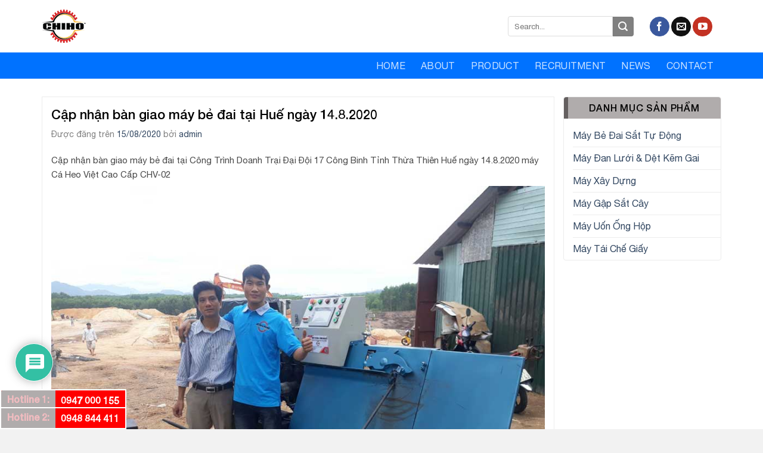

--- FILE ---
content_type: text/html; charset=UTF-8
request_url: https://chihomachine.com/cap-nhan-ban-giao-may-be-dai-tai-hue-ngay-14-8-2020.html
body_size: 31182
content:

<!DOCTYPE html>
<html lang="vi" class="loading-site no-js">
<head>
	<meta charset="UTF-8" />
	<link rel="profile" href="http://gmpg.org/xfn/11" />
	<link rel="pingback" href="https://chihomachine.com/xmlrpc.php" />

	<script>(function(html){html.className = html.className.replace(/\bno-js\b/,'js')})(document.documentElement);</script>
<meta name='robots' content='noindex, nofollow' />
<meta name="viewport" content="width=device-width, initial-scale=1, maximum-scale=1" />
	<!-- This site is optimized with the Yoast SEO Premium plugin v20.1 (Yoast SEO v20.1) - https://yoast.com/wordpress/plugins/seo/ -->
	<title>Cập nhận bàn giao máy bẻ đai tại Huế ngày 14.8.2020 - CHI HUONG MECHANICAL MANUFACTURE CO.LTD</title>
	<meta property="og:locale" content="vi_VN" />
	<meta property="og:type" content="article" />
	<meta property="og:title" content="Cập nhận bàn giao máy bẻ đai tại Huế ngày 14.8.2020" />
	<meta property="og:description" content="Cập nhận bàn giao máy bẻ đai tại Công Trình Doanh Trại Đại Đội 17 Công Binh Tỉnh Thừa Thiên Huế ngày 14.8.2020 máy Cá Heo Việt Cao Cấp CHV-02" />
	<meta property="og:url" content="https://chihomachine.com/cap-nhan-ban-giao-may-be-dai-tai-hue-ngay-14-8-2020.html" />
	<meta property="og:site_name" content="CHI HUONG MECHANICAL MANUFACTURE CO.LTD" />
	<meta property="article:published_time" content="2020-08-15T00:00:23+00:00" />
	<meta property="og:image" content="https://chihomachine.com/wp-content/uploads/2020/08/ban-giao-may.jpg" />
	<meta property="og:image:width" content="900" />
	<meta property="og:image:height" content="675" />
	<meta property="og:image:type" content="image/jpeg" />
	<meta name="author" content="admin" />
	<meta name="twitter:card" content="summary_large_image" />
	<meta name="twitter:label1" content="Được viết bởi" />
	<meta name="twitter:data1" content="admin" />
	<script type="application/ld+json" class="yoast-schema-graph">{"@context":"https://schema.org","@graph":[{"@type":"WebPage","@id":"https://chihomachine.com/cap-nhan-ban-giao-may-be-dai-tai-hue-ngay-14-8-2020.html","url":"https://chihomachine.com/cap-nhan-ban-giao-may-be-dai-tai-hue-ngay-14-8-2020.html","name":"Cập nhận bàn giao máy bẻ đai tại Huế ngày 14.8.2020 - CHI HUONG MECHANICAL MANUFACTURE CO.LTD","isPartOf":{"@id":"https://chihomachine.com/#website"},"primaryImageOfPage":{"@id":"https://chihomachine.com/cap-nhan-ban-giao-may-be-dai-tai-hue-ngay-14-8-2020.html#primaryimage"},"image":{"@id":"https://chihomachine.com/cap-nhan-ban-giao-may-be-dai-tai-hue-ngay-14-8-2020.html#primaryimage"},"thumbnailUrl":"https://chihomachine.com/wp-content/uploads/2020/08/ban-giao-may.jpg","datePublished":"2020-08-15T00:00:23+00:00","dateModified":"2020-08-15T00:00:23+00:00","author":{"@id":"https://chihomachine.com/#/schema/person/f97ebf3fc78eefeee04ab14126ce7d95"},"breadcrumb":{"@id":"https://chihomachine.com/cap-nhan-ban-giao-may-be-dai-tai-hue-ngay-14-8-2020.html#breadcrumb"},"inLanguage":"vi","potentialAction":[{"@type":"ReadAction","target":["https://chihomachine.com/cap-nhan-ban-giao-may-be-dai-tai-hue-ngay-14-8-2020.html"]}]},{"@type":"ImageObject","inLanguage":"vi","@id":"https://chihomachine.com/cap-nhan-ban-giao-may-be-dai-tai-hue-ngay-14-8-2020.html#primaryimage","url":"https://chihomachine.com/wp-content/uploads/2020/08/ban-giao-may.jpg","contentUrl":"https://chihomachine.com/wp-content/uploads/2020/08/ban-giao-may.jpg","width":900,"height":675},{"@type":"BreadcrumbList","@id":"https://chihomachine.com/cap-nhan-ban-giao-may-be-dai-tai-hue-ngay-14-8-2020.html#breadcrumb","itemListElement":[{"@type":"ListItem","position":1,"name":"Home","item":"https://chihomachine.com/"},{"@type":"ListItem","position":2,"name":"Cập nhận bàn giao máy bẻ đai tại Huế ngày 14.8.2020"}]},{"@type":"WebSite","@id":"https://chihomachine.com/#website","url":"https://chihomachine.com/","name":"CHI HUONG MECHANICAL MANUFACTURE CO.LTD","description":"","potentialAction":[{"@type":"SearchAction","target":{"@type":"EntryPoint","urlTemplate":"https://chihomachine.com/?s={search_term_string}"},"query-input":"required name=search_term_string"}],"inLanguage":"vi"},{"@type":"Person","@id":"https://chihomachine.com/#/schema/person/f97ebf3fc78eefeee04ab14126ce7d95","name":"admin","image":{"@type":"ImageObject","inLanguage":"vi","@id":"https://chihomachine.com/#/schema/person/image/","url":"https://secure.gravatar.com/avatar/efb4a1b43a777c5d77bf701c71fd4f65?s=96&d=mm&r=g","contentUrl":"https://secure.gravatar.com/avatar/efb4a1b43a777c5d77bf701c71fd4f65?s=96&d=mm&r=g","caption":"admin"},"url":"https://chihomachine.com/author/admin"}]}</script>
	<!-- / Yoast SEO Premium plugin. -->


<link rel='dns-prefetch' href='//cdn.jsdelivr.net' />
<link rel='prefetch' href='https://chihomachine.com/wp-content/themes/flatsome/assets/js/chunk.countup.js?ver=3.16.1' />
<link rel='prefetch' href='https://chihomachine.com/wp-content/themes/flatsome/assets/js/chunk.sticky-sidebar.js?ver=3.16.1' />
<link rel='prefetch' href='https://chihomachine.com/wp-content/themes/flatsome/assets/js/chunk.tooltips.js?ver=3.16.1' />
<link rel='prefetch' href='https://chihomachine.com/wp-content/themes/flatsome/assets/js/chunk.vendors-popups.js?ver=3.16.1' />
<link rel='prefetch' href='https://chihomachine.com/wp-content/themes/flatsome/assets/js/chunk.vendors-slider.js?ver=3.16.1' />
<link rel="alternate" type="application/rss+xml" title="Dòng thông tin CHI HUONG MECHANICAL MANUFACTURE CO.LTD &raquo;" href="https://chihomachine.com/feed" />
<link rel="alternate" type="application/rss+xml" title="Dòng phản hồi CHI HUONG MECHANICAL MANUFACTURE CO.LTD &raquo;" href="https://chihomachine.com/comments/feed" />
<link rel="alternate" type="application/rss+xml" title="CHI HUONG MECHANICAL MANUFACTURE CO.LTD &raquo; Cập nhận bàn giao máy bẻ đai tại Huế ngày 14.8.2020 Dòng phản hồi" href="https://chihomachine.com/cap-nhan-ban-giao-may-be-dai-tai-hue-ngay-14-8-2020.html/feed" />
<script type="text/javascript">
window._wpemojiSettings = {"baseUrl":"https:\/\/s.w.org\/images\/core\/emoji\/14.0.0\/72x72\/","ext":".png","svgUrl":"https:\/\/s.w.org\/images\/core\/emoji\/14.0.0\/svg\/","svgExt":".svg","source":{"concatemoji":"https:\/\/chihomachine.com\/wp-includes\/js\/wp-emoji-release.min.js?ver=6.3.7"}};
/*! This file is auto-generated */
!function(i,n){var o,s,e;function c(e){try{var t={supportTests:e,timestamp:(new Date).valueOf()};sessionStorage.setItem(o,JSON.stringify(t))}catch(e){}}function p(e,t,n){e.clearRect(0,0,e.canvas.width,e.canvas.height),e.fillText(t,0,0);var t=new Uint32Array(e.getImageData(0,0,e.canvas.width,e.canvas.height).data),r=(e.clearRect(0,0,e.canvas.width,e.canvas.height),e.fillText(n,0,0),new Uint32Array(e.getImageData(0,0,e.canvas.width,e.canvas.height).data));return t.every(function(e,t){return e===r[t]})}function u(e,t,n){switch(t){case"flag":return n(e,"\ud83c\udff3\ufe0f\u200d\u26a7\ufe0f","\ud83c\udff3\ufe0f\u200b\u26a7\ufe0f")?!1:!n(e,"\ud83c\uddfa\ud83c\uddf3","\ud83c\uddfa\u200b\ud83c\uddf3")&&!n(e,"\ud83c\udff4\udb40\udc67\udb40\udc62\udb40\udc65\udb40\udc6e\udb40\udc67\udb40\udc7f","\ud83c\udff4\u200b\udb40\udc67\u200b\udb40\udc62\u200b\udb40\udc65\u200b\udb40\udc6e\u200b\udb40\udc67\u200b\udb40\udc7f");case"emoji":return!n(e,"\ud83e\udef1\ud83c\udffb\u200d\ud83e\udef2\ud83c\udfff","\ud83e\udef1\ud83c\udffb\u200b\ud83e\udef2\ud83c\udfff")}return!1}function f(e,t,n){var r="undefined"!=typeof WorkerGlobalScope&&self instanceof WorkerGlobalScope?new OffscreenCanvas(300,150):i.createElement("canvas"),a=r.getContext("2d",{willReadFrequently:!0}),o=(a.textBaseline="top",a.font="600 32px Arial",{});return e.forEach(function(e){o[e]=t(a,e,n)}),o}function t(e){var t=i.createElement("script");t.src=e,t.defer=!0,i.head.appendChild(t)}"undefined"!=typeof Promise&&(o="wpEmojiSettingsSupports",s=["flag","emoji"],n.supports={everything:!0,everythingExceptFlag:!0},e=new Promise(function(e){i.addEventListener("DOMContentLoaded",e,{once:!0})}),new Promise(function(t){var n=function(){try{var e=JSON.parse(sessionStorage.getItem(o));if("object"==typeof e&&"number"==typeof e.timestamp&&(new Date).valueOf()<e.timestamp+604800&&"object"==typeof e.supportTests)return e.supportTests}catch(e){}return null}();if(!n){if("undefined"!=typeof Worker&&"undefined"!=typeof OffscreenCanvas&&"undefined"!=typeof URL&&URL.createObjectURL&&"undefined"!=typeof Blob)try{var e="postMessage("+f.toString()+"("+[JSON.stringify(s),u.toString(),p.toString()].join(",")+"));",r=new Blob([e],{type:"text/javascript"}),a=new Worker(URL.createObjectURL(r),{name:"wpTestEmojiSupports"});return void(a.onmessage=function(e){c(n=e.data),a.terminate(),t(n)})}catch(e){}c(n=f(s,u,p))}t(n)}).then(function(e){for(var t in e)n.supports[t]=e[t],n.supports.everything=n.supports.everything&&n.supports[t],"flag"!==t&&(n.supports.everythingExceptFlag=n.supports.everythingExceptFlag&&n.supports[t]);n.supports.everythingExceptFlag=n.supports.everythingExceptFlag&&!n.supports.flag,n.DOMReady=!1,n.readyCallback=function(){n.DOMReady=!0}}).then(function(){return e}).then(function(){var e;n.supports.everything||(n.readyCallback(),(e=n.source||{}).concatemoji?t(e.concatemoji):e.wpemoji&&e.twemoji&&(t(e.twemoji),t(e.wpemoji)))}))}((window,document),window._wpemojiSettings);
</script>
<style type="text/css">
img.wp-smiley,
img.emoji {
	display: inline !important;
	border: none !important;
	box-shadow: none !important;
	height: 1em !important;
	width: 1em !important;
	margin: 0 0.07em !important;
	vertical-align: -0.1em !important;
	background: none !important;
	padding: 0 !important;
}
</style>
	<style id='wp-block-library-inline-css' type='text/css'>
:root{--wp-admin-theme-color:#007cba;--wp-admin-theme-color--rgb:0,124,186;--wp-admin-theme-color-darker-10:#006ba1;--wp-admin-theme-color-darker-10--rgb:0,107,161;--wp-admin-theme-color-darker-20:#005a87;--wp-admin-theme-color-darker-20--rgb:0,90,135;--wp-admin-border-width-focus:2px;--wp-block-synced-color:#7a00df;--wp-block-synced-color--rgb:122,0,223}@media (min-resolution:192dpi){:root{--wp-admin-border-width-focus:1.5px}}.wp-element-button{cursor:pointer}:root{--wp--preset--font-size--normal:16px;--wp--preset--font-size--huge:42px}:root .has-very-light-gray-background-color{background-color:#eee}:root .has-very-dark-gray-background-color{background-color:#313131}:root .has-very-light-gray-color{color:#eee}:root .has-very-dark-gray-color{color:#313131}:root .has-vivid-green-cyan-to-vivid-cyan-blue-gradient-background{background:linear-gradient(135deg,#00d084,#0693e3)}:root .has-purple-crush-gradient-background{background:linear-gradient(135deg,#34e2e4,#4721fb 50%,#ab1dfe)}:root .has-hazy-dawn-gradient-background{background:linear-gradient(135deg,#faaca8,#dad0ec)}:root .has-subdued-olive-gradient-background{background:linear-gradient(135deg,#fafae1,#67a671)}:root .has-atomic-cream-gradient-background{background:linear-gradient(135deg,#fdd79a,#004a59)}:root .has-nightshade-gradient-background{background:linear-gradient(135deg,#330968,#31cdcf)}:root .has-midnight-gradient-background{background:linear-gradient(135deg,#020381,#2874fc)}.has-regular-font-size{font-size:1em}.has-larger-font-size{font-size:2.625em}.has-normal-font-size{font-size:var(--wp--preset--font-size--normal)}.has-huge-font-size{font-size:var(--wp--preset--font-size--huge)}.has-text-align-center{text-align:center}.has-text-align-left{text-align:left}.has-text-align-right{text-align:right}#end-resizable-editor-section{display:none}.aligncenter{clear:both}.items-justified-left{justify-content:flex-start}.items-justified-center{justify-content:center}.items-justified-right{justify-content:flex-end}.items-justified-space-between{justify-content:space-between}.screen-reader-text{clip:rect(1px,1px,1px,1px);word-wrap:normal!important;border:0;-webkit-clip-path:inset(50%);clip-path:inset(50%);height:1px;margin:-1px;overflow:hidden;padding:0;position:absolute;width:1px}.screen-reader-text:focus{clip:auto!important;background-color:#ddd;-webkit-clip-path:none;clip-path:none;color:#444;display:block;font-size:1em;height:auto;left:5px;line-height:normal;padding:15px 23px 14px;text-decoration:none;top:5px;width:auto;z-index:100000}html :where(.has-border-color){border-style:solid}html :where([style*=border-top-color]){border-top-style:solid}html :where([style*=border-right-color]){border-right-style:solid}html :where([style*=border-bottom-color]){border-bottom-style:solid}html :where([style*=border-left-color]){border-left-style:solid}html :where([style*=border-width]){border-style:solid}html :where([style*=border-top-width]){border-top-style:solid}html :where([style*=border-right-width]){border-right-style:solid}html :where([style*=border-bottom-width]){border-bottom-style:solid}html :where([style*=border-left-width]){border-left-style:solid}html :where(img[class*=wp-image-]){height:auto;max-width:100%}:where(figure){margin:0 0 1em}html :where(.is-position-sticky){--wp-admin--admin-bar--position-offset:var(--wp-admin--admin-bar--height,0px)}@media screen and (max-width:600px){html :where(.is-position-sticky){--wp-admin--admin-bar--position-offset:0px}}
</style>
<style id='classic-theme-styles-inline-css' type='text/css'>
/*! This file is auto-generated */
.wp-block-button__link{color:#fff;background-color:#32373c;border-radius:9999px;box-shadow:none;text-decoration:none;padding:calc(.667em + 2px) calc(1.333em + 2px);font-size:1.125em}.wp-block-file__button{background:#32373c;color:#fff;text-decoration:none}
</style>
<link rel='stylesheet' id='contact-form-7-css' href='https://chihomachine.com/wp-content/plugins/contact-form-7/includes/css/styles.css?ver=5.7.5.1' type='text/css' media='all' />
<style id='woocommerce-inline-inline-css' type='text/css'>
.woocommerce form .form-row .required { visibility: visible; }
</style>
<link rel='stylesheet' id='wpdiscuz-frontend-css-css' href='https://chihomachine.com/wp-content/plugins/wpdiscuz/themes/default/style.css?ver=7.5.4' type='text/css' media='all' />
<style id='wpdiscuz-frontend-css-inline-css' type='text/css'>
 #wpdcom .wpd-blog-administrator .wpd-comment-label{color:#ffffff;background-color:#00B38F;border:none}#wpdcom .wpd-blog-administrator .wpd-comment-author, #wpdcom .wpd-blog-administrator .wpd-comment-author a{color:#00B38F}#wpdcom.wpd-layout-1 .wpd-comment .wpd-blog-administrator .wpd-avatar img{border-color:#00B38F}#wpdcom.wpd-layout-2 .wpd-comment.wpd-reply .wpd-comment-wrap.wpd-blog-administrator{border-left:3px solid #00B38F}#wpdcom.wpd-layout-2 .wpd-comment .wpd-blog-administrator .wpd-avatar img{border-bottom-color:#00B38F}#wpdcom.wpd-layout-3 .wpd-blog-administrator .wpd-comment-subheader{border-top:1px dashed #00B38F}#wpdcom.wpd-layout-3 .wpd-reply .wpd-blog-administrator .wpd-comment-right{border-left:1px solid #00B38F}#wpdcom .wpd-blog-editor .wpd-comment-label{color:#ffffff;background-color:#00B38F;border:none}#wpdcom .wpd-blog-editor .wpd-comment-author, #wpdcom .wpd-blog-editor .wpd-comment-author a{color:#00B38F}#wpdcom.wpd-layout-1 .wpd-comment .wpd-blog-editor .wpd-avatar img{border-color:#00B38F}#wpdcom.wpd-layout-2 .wpd-comment.wpd-reply .wpd-comment-wrap.wpd-blog-editor{border-left:3px solid #00B38F}#wpdcom.wpd-layout-2 .wpd-comment .wpd-blog-editor .wpd-avatar img{border-bottom-color:#00B38F}#wpdcom.wpd-layout-3 .wpd-blog-editor .wpd-comment-subheader{border-top:1px dashed #00B38F}#wpdcom.wpd-layout-3 .wpd-reply .wpd-blog-editor .wpd-comment-right{border-left:1px solid #00B38F}#wpdcom .wpd-blog-author .wpd-comment-label{color:#ffffff;background-color:#00B38F;border:none}#wpdcom .wpd-blog-author .wpd-comment-author, #wpdcom .wpd-blog-author .wpd-comment-author a{color:#00B38F}#wpdcom.wpd-layout-1 .wpd-comment .wpd-blog-author .wpd-avatar img{border-color:#00B38F}#wpdcom.wpd-layout-2 .wpd-comment .wpd-blog-author .wpd-avatar img{border-bottom-color:#00B38F}#wpdcom.wpd-layout-3 .wpd-blog-author .wpd-comment-subheader{border-top:1px dashed #00B38F}#wpdcom.wpd-layout-3 .wpd-reply .wpd-blog-author .wpd-comment-right{border-left:1px solid #00B38F}#wpdcom .wpd-blog-contributor .wpd-comment-label{color:#ffffff;background-color:#00B38F;border:none}#wpdcom .wpd-blog-contributor .wpd-comment-author, #wpdcom .wpd-blog-contributor .wpd-comment-author a{color:#00B38F}#wpdcom.wpd-layout-1 .wpd-comment .wpd-blog-contributor .wpd-avatar img{border-color:#00B38F}#wpdcom.wpd-layout-2 .wpd-comment .wpd-blog-contributor .wpd-avatar img{border-bottom-color:#00B38F}#wpdcom.wpd-layout-3 .wpd-blog-contributor .wpd-comment-subheader{border-top:1px dashed #00B38F}#wpdcom.wpd-layout-3 .wpd-reply .wpd-blog-contributor .wpd-comment-right{border-left:1px solid #00B38F}#wpdcom .wpd-blog-subscriber .wpd-comment-label{color:#ffffff;background-color:#00B38F;border:none}#wpdcom .wpd-blog-subscriber .wpd-comment-author, #wpdcom .wpd-blog-subscriber .wpd-comment-author a{color:#00B38F}#wpdcom.wpd-layout-2 .wpd-comment .wpd-blog-subscriber .wpd-avatar img{border-bottom-color:#00B38F}#wpdcom.wpd-layout-3 .wpd-blog-subscriber .wpd-comment-subheader{border-top:1px dashed #00B38F}#wpdcom .wpd-blog-customer .wpd-comment-label{color:#ffffff;background-color:#00B38F;border:none}#wpdcom .wpd-blog-customer .wpd-comment-author, #wpdcom .wpd-blog-customer .wpd-comment-author a{color:#00B38F}#wpdcom.wpd-layout-1 .wpd-comment .wpd-blog-customer .wpd-avatar img{border-color:#00B38F}#wpdcom.wpd-layout-2 .wpd-comment .wpd-blog-customer .wpd-avatar img{border-bottom-color:#00B38F}#wpdcom.wpd-layout-3 .wpd-blog-customer .wpd-comment-subheader{border-top:1px dashed #00B38F}#wpdcom.wpd-layout-3 .wpd-reply .wpd-blog-customer .wpd-comment-right{border-left:1px solid #00B38F}#wpdcom .wpd-blog-shop_manager .wpd-comment-label{color:#ffffff;background-color:#00B38F;border:none}#wpdcom .wpd-blog-shop_manager .wpd-comment-author, #wpdcom .wpd-blog-shop_manager .wpd-comment-author a{color:#00B38F}#wpdcom.wpd-layout-1 .wpd-comment .wpd-blog-shop_manager .wpd-avatar img{border-color:#00B38F}#wpdcom.wpd-layout-2 .wpd-comment .wpd-blog-shop_manager .wpd-avatar img{border-bottom-color:#00B38F}#wpdcom.wpd-layout-3 .wpd-blog-shop_manager .wpd-comment-subheader{border-top:1px dashed #00B38F}#wpdcom.wpd-layout-3 .wpd-reply .wpd-blog-shop_manager .wpd-comment-right{border-left:1px solid #00B38F}#wpdcom .wpd-blog-wpseo_manager .wpd-comment-label{color:#ffffff;background-color:#00B38F;border:none}#wpdcom .wpd-blog-wpseo_manager .wpd-comment-author, #wpdcom .wpd-blog-wpseo_manager .wpd-comment-author a{color:#00B38F}#wpdcom.wpd-layout-1 .wpd-comment .wpd-blog-wpseo_manager .wpd-avatar img{border-color:#00B38F}#wpdcom.wpd-layout-2 .wpd-comment .wpd-blog-wpseo_manager .wpd-avatar img{border-bottom-color:#00B38F}#wpdcom.wpd-layout-3 .wpd-blog-wpseo_manager .wpd-comment-subheader{border-top:1px dashed #00B38F}#wpdcom.wpd-layout-3 .wpd-reply .wpd-blog-wpseo_manager .wpd-comment-right{border-left:1px solid #00B38F}#wpdcom .wpd-blog-wpseo_editor .wpd-comment-label{color:#ffffff;background-color:#00B38F;border:none}#wpdcom .wpd-blog-wpseo_editor .wpd-comment-author, #wpdcom .wpd-blog-wpseo_editor .wpd-comment-author a{color:#00B38F}#wpdcom.wpd-layout-1 .wpd-comment .wpd-blog-wpseo_editor .wpd-avatar img{border-color:#00B38F}#wpdcom.wpd-layout-2 .wpd-comment .wpd-blog-wpseo_editor .wpd-avatar img{border-bottom-color:#00B38F}#wpdcom.wpd-layout-3 .wpd-blog-wpseo_editor .wpd-comment-subheader{border-top:1px dashed #00B38F}#wpdcom.wpd-layout-3 .wpd-reply .wpd-blog-wpseo_editor .wpd-comment-right{border-left:1px solid #00B38F}#wpdcom .wpd-blog-post_author .wpd-comment-label{color:#ffffff;background-color:#00B38F;border:none}#wpdcom .wpd-blog-post_author .wpd-comment-author, #wpdcom .wpd-blog-post_author .wpd-comment-author a{color:#00B38F}#wpdcom .wpd-blog-post_author .wpd-avatar img{border-color:#00B38F}#wpdcom.wpd-layout-1 .wpd-comment .wpd-blog-post_author .wpd-avatar img{border-color:#00B38F}#wpdcom.wpd-layout-2 .wpd-comment.wpd-reply .wpd-comment-wrap.wpd-blog-post_author{border-left:3px solid #00B38F}#wpdcom.wpd-layout-2 .wpd-comment .wpd-blog-post_author .wpd-avatar img{border-bottom-color:#00B38F}#wpdcom.wpd-layout-3 .wpd-blog-post_author .wpd-comment-subheader{border-top:1px dashed #00B38F}#wpdcom.wpd-layout-3 .wpd-reply .wpd-blog-post_author .wpd-comment-right{border-left:1px solid #00B38F}#wpdcom .wpd-blog-guest .wpd-comment-label{color:#ffffff;background-color:#00B38F;border:none}#wpdcom .wpd-blog-guest .wpd-comment-author, #wpdcom .wpd-blog-guest .wpd-comment-author a{color:#00B38F}#wpdcom.wpd-layout-3 .wpd-blog-guest .wpd-comment-subheader{border-top:1px dashed #00B38F}#comments, #respond, .comments-area, #wpdcom{}#wpdcom .ql-editor > *{color:#777777}#wpdcom .ql-editor::before{}#wpdcom .ql-toolbar{border:1px solid #DDDDDD;border-top:none}#wpdcom .ql-container{border:1px solid #DDDDDD;border-bottom:none}#wpdcom .wpd-form-row .wpdiscuz-item input[type="text"], #wpdcom .wpd-form-row .wpdiscuz-item input[type="email"], #wpdcom .wpd-form-row .wpdiscuz-item input[type="url"], #wpdcom .wpd-form-row .wpdiscuz-item input[type="color"], #wpdcom .wpd-form-row .wpdiscuz-item input[type="date"], #wpdcom .wpd-form-row .wpdiscuz-item input[type="datetime"], #wpdcom .wpd-form-row .wpdiscuz-item input[type="datetime-local"], #wpdcom .wpd-form-row .wpdiscuz-item input[type="month"], #wpdcom .wpd-form-row .wpdiscuz-item input[type="number"], #wpdcom .wpd-form-row .wpdiscuz-item input[type="time"], #wpdcom textarea, #wpdcom select{border:1px solid #DDDDDD;color:#777777}#wpdcom .wpd-form-row .wpdiscuz-item textarea{border:1px solid #DDDDDD}#wpdcom input::placeholder, #wpdcom textarea::placeholder, #wpdcom input::-moz-placeholder, #wpdcom textarea::-webkit-input-placeholder{}#wpdcom .wpd-comment-text{color:#777777}#wpdcom .wpd-thread-head .wpd-thread-info{border-bottom:2px solid #00B38F}#wpdcom .wpd-thread-head .wpd-thread-info.wpd-reviews-tab svg{fill:#00B38F}#wpdcom .wpd-thread-head .wpdiscuz-user-settings{border-bottom:2px solid #00B38F}#wpdcom .wpd-thread-head .wpdiscuz-user-settings:hover{color:#00B38F}#wpdcom .wpd-comment .wpd-follow-link:hover{color:#00B38F}#wpdcom .wpd-comment-status .wpd-sticky{color:#00B38F}#wpdcom .wpd-thread-filter .wpdf-active{color:#00B38F;border-bottom-color:#00B38F}#wpdcom .wpd-comment-info-bar{border:1px dashed #33c3a6;background:#e6f8f4}#wpdcom .wpd-comment-info-bar .wpd-current-view i{color:#00B38F}#wpdcom .wpd-filter-view-all:hover{background:#00B38F}#wpdcom .wpdiscuz-item .wpdiscuz-rating > label{color:#DDDDDD}#wpdcom .wpdiscuz-item .wpdiscuz-rating:not(:checked) > label:hover, .wpdiscuz-rating:not(:checked) > label:hover ~ label{}#wpdcom .wpdiscuz-item .wpdiscuz-rating > input ~ label:hover, #wpdcom .wpdiscuz-item .wpdiscuz-rating > input:not(:checked) ~ label:hover ~ label, #wpdcom .wpdiscuz-item .wpdiscuz-rating > input:not(:checked) ~ label:hover ~ label{color:#FFED85}#wpdcom .wpdiscuz-item .wpdiscuz-rating > input:checked ~ label:hover, #wpdcom .wpdiscuz-item .wpdiscuz-rating > input:checked ~ label:hover, #wpdcom .wpdiscuz-item .wpdiscuz-rating > label:hover ~ input:checked ~ label, #wpdcom .wpdiscuz-item .wpdiscuz-rating > input:checked + label:hover ~ label, #wpdcom .wpdiscuz-item .wpdiscuz-rating > input:checked ~ label:hover ~ label, .wpd-custom-field .wcf-active-star, #wpdcom .wpdiscuz-item .wpdiscuz-rating > input:checked ~ label{color:#FFD700}#wpd-post-rating .wpd-rating-wrap .wpd-rating-stars svg .wpd-star{fill:#DDDDDD}#wpd-post-rating .wpd-rating-wrap .wpd-rating-stars svg .wpd-active{fill:#FFD700}#wpd-post-rating .wpd-rating-wrap .wpd-rate-starts svg .wpd-star{fill:#DDDDDD}#wpd-post-rating .wpd-rating-wrap .wpd-rate-starts:hover svg .wpd-star{fill:#FFED85}#wpd-post-rating.wpd-not-rated .wpd-rating-wrap .wpd-rate-starts svg:hover ~ svg .wpd-star{fill:#DDDDDD}.wpdiscuz-post-rating-wrap .wpd-rating .wpd-rating-wrap .wpd-rating-stars svg .wpd-star{fill:#DDDDDD}.wpdiscuz-post-rating-wrap .wpd-rating .wpd-rating-wrap .wpd-rating-stars svg .wpd-active{fill:#FFD700}#wpdcom .wpd-comment .wpd-follow-active{color:#ff7a00}#wpdcom .page-numbers{color:#555;border:#555 1px solid}#wpdcom span.current{background:#555}#wpdcom.wpd-layout-1 .wpd-new-loaded-comment > .wpd-comment-wrap > .wpd-comment-right{background:#FFFAD6}#wpdcom.wpd-layout-2 .wpd-new-loaded-comment.wpd-comment > .wpd-comment-wrap > .wpd-comment-right{background:#FFFAD6}#wpdcom.wpd-layout-2 .wpd-new-loaded-comment.wpd-comment.wpd-reply > .wpd-comment-wrap > .wpd-comment-right{background:transparent}#wpdcom.wpd-layout-2 .wpd-new-loaded-comment.wpd-comment.wpd-reply > .wpd-comment-wrap{background:#FFFAD6}#wpdcom.wpd-layout-3 .wpd-new-loaded-comment.wpd-comment > .wpd-comment-wrap > .wpd-comment-right{background:#FFFAD6}#wpdcom .wpd-follow:hover i, #wpdcom .wpd-unfollow:hover i, #wpdcom .wpd-comment .wpd-follow-active:hover i{color:#00B38F}#wpdcom .wpdiscuz-readmore{cursor:pointer;color:#00B38F}.wpd-custom-field .wcf-pasiv-star, #wpcomm .wpdiscuz-item .wpdiscuz-rating > label{color:#DDDDDD}.wpd-wrapper .wpd-list-item.wpd-active{border-top:3px solid #00B38F}#wpdcom.wpd-layout-2 .wpd-comment.wpd-reply.wpd-unapproved-comment .wpd-comment-wrap{border-left:3px solid #FFFAD6}#wpdcom.wpd-layout-3 .wpd-comment.wpd-reply.wpd-unapproved-comment .wpd-comment-right{border-left:1px solid #FFFAD6}#wpdcom .wpd-prim-button{background-color:#07B290;color:#FFFFFF}#wpdcom .wpd_label__check i.wpdicon-on{color:#07B290;border:1px solid #83d9c8}#wpd-bubble-wrapper #wpd-bubble-all-comments-count{color:#1DB99A}#wpd-bubble-wrapper > div{background-color:#1DB99A}#wpd-bubble-wrapper > #wpd-bubble #wpd-bubble-add-message{background-color:#1DB99A}#wpd-bubble-wrapper > #wpd-bubble #wpd-bubble-add-message::before{border-left-color:#1DB99A;border-right-color:#1DB99A}#wpd-bubble-wrapper.wpd-right-corner > #wpd-bubble #wpd-bubble-add-message::before{border-left-color:#1DB99A;border-right-color:#1DB99A}.wpd-inline-icon-wrapper path.wpd-inline-icon-first{fill:#1DB99A}.wpd-inline-icon-count{background-color:#1DB99A}.wpd-inline-icon-count::before{border-right-color:#1DB99A}.wpd-inline-form-wrapper::before{border-bottom-color:#1DB99A}.wpd-inline-form-question{background-color:#1DB99A}.wpd-inline-form{background-color:#1DB99A}.wpd-last-inline-comments-wrapper{border-color:#1DB99A}.wpd-last-inline-comments-wrapper::before{border-bottom-color:#1DB99A}.wpd-last-inline-comments-wrapper .wpd-view-all-inline-comments{background:#1DB99A}.wpd-last-inline-comments-wrapper .wpd-view-all-inline-comments:hover,.wpd-last-inline-comments-wrapper .wpd-view-all-inline-comments:active,.wpd-last-inline-comments-wrapper .wpd-view-all-inline-comments:focus{background-color:#1DB99A}#wpdcom .ql-snow .ql-tooltip[data-mode="link"]::before{content:"Nhập link:"}#wpdcom .ql-snow .ql-tooltip.ql-editing a.ql-action::after{content:"Lưu"}.comments-area{width:auto}
</style>
<link rel='stylesheet' id='wpdiscuz-fa-css' href='https://chihomachine.com/wp-content/plugins/wpdiscuz/assets/third-party/font-awesome-5.13.0/css/fa.min.css?ver=7.5.4' type='text/css' media='all' />
<link rel='stylesheet' id='wpdiscuz-combo-css-css' href='https://chihomachine.com/wp-content/plugins/wpdiscuz/assets/css/wpdiscuz-combo.min.css?ver=6.3.7' type='text/css' media='all' />
<link rel='stylesheet' id='flatsome-main-css' href='https://chihomachine.com/wp-content/themes/flatsome/assets/css/flatsome.css?ver=3.16.1' type='text/css' media='all' />
<style id='flatsome-main-inline-css' type='text/css'>
@font-face {
				font-family: "fl-icons";
				font-display: block;
				src: url(https://chihomachine.com/wp-content/themes/flatsome/assets/css/icons/fl-icons.eot?v=3.16.1);
				src:
					url(https://chihomachine.com/wp-content/themes/flatsome/assets/css/icons/fl-icons.eot#iefix?v=3.16.1) format("embedded-opentype"),
					url(https://chihomachine.com/wp-content/themes/flatsome/assets/css/icons/fl-icons.woff2?v=3.16.1) format("woff2"),
					url(https://chihomachine.com/wp-content/themes/flatsome/assets/css/icons/fl-icons.ttf?v=3.16.1) format("truetype"),
					url(https://chihomachine.com/wp-content/themes/flatsome/assets/css/icons/fl-icons.woff?v=3.16.1) format("woff"),
					url(https://chihomachine.com/wp-content/themes/flatsome/assets/css/icons/fl-icons.svg?v=3.16.1#fl-icons) format("svg");
			}
</style>
<link rel='stylesheet' id='flatsome-shop-css' href='https://chihomachine.com/wp-content/themes/flatsome/assets/css/flatsome-shop.css?ver=3.16.1' type='text/css' media='all' />
<link rel='stylesheet' id='flatsome-style-css' href='https://chihomachine.com/wp-content/themes/dich-vu-bao-ve/style.css?ver=3.0' type='text/css' media='all' />
<script type='text/javascript' id='jquery-core-js-extra'>
/* <![CDATA[ */
var SDT_DATA = {"ajaxurl":"https:\/\/chihomachine.com\/wp-admin\/admin-ajax.php","siteUrl":"https:\/\/chihomachine.com\/","pluginsUrl":"https:\/\/chihomachine.com\/wp-content\/plugins","isAdmin":""};
/* ]]> */
</script>
<script type='text/javascript' src='https://chihomachine.com/wp-includes/js/jquery/jquery.min.js?ver=3.7.0' id='jquery-core-js'></script>
<script type='text/javascript' src='https://chihomachine.com/wp-includes/js/jquery/jquery-migrate.min.js?ver=3.4.1' id='jquery-migrate-js'></script>
<link rel="https://api.w.org/" href="https://chihomachine.com/wp-json/" /><link rel="alternate" type="application/json" href="https://chihomachine.com/wp-json/wp/v2/posts/4108" /><link rel="EditURI" type="application/rsd+xml" title="RSD" href="https://chihomachine.com/xmlrpc.php?rsd" />
<meta name="generator" content="WordPress 6.3.7" />
<meta name="generator" content="WooCommerce 7.6.0" />
<link rel='shortlink' href='https://chihomachine.com/?p=4108' />
<link rel="alternate" type="application/json+oembed" href="https://chihomachine.com/wp-json/oembed/1.0/embed?url=https%3A%2F%2Fchihomachine.com%2Fcap-nhan-ban-giao-may-be-dai-tai-hue-ngay-14-8-2020.html" />
<link rel="alternate" type="text/xml+oembed" href="https://chihomachine.com/wp-json/oembed/1.0/embed?url=https%3A%2F%2Fchihomachine.com%2Fcap-nhan-ban-giao-may-be-dai-tai-hue-ngay-14-8-2020.html&#038;format=xml" />
<style>.bg{opacity: 0; transition: opacity 1s; -webkit-transition: opacity 1s;} .bg-loaded{opacity: 1;}</style><script>
  (function(i,s,o,g,r,a,m){i['GoogleAnalyticsObject']=r;i[r]=i[r]||function(){
  (i[r].q=i[r].q||[]).push(arguments)},i[r].l=1*new Date();a=s.createElement(o),
  m=s.getElementsByTagName(o)[0];a.async=1;a.src=g;m.parentNode.insertBefore(a,m)
  })(window,document,'script','https://www.google-analytics.com/analytics.js','ga');

  ga('create', 'UA-103845230-1', 'auto');
  ga('send', 'pageview');

</script>
<!-- Global site tag (gtag.js) - Google Ads: 842889961 -->
<script async src="https://www.googletagmanager.com/gtag/js?id=AW-842889961"></script>
<script>
  window.dataLayer = window.dataLayer || [];
  function gtag(){dataLayer.push(arguments);}
  gtag('js', new Date());

  gtag('config', 'AW-842889961');
</script>
<!-- Global site tag (gtag.js) - Google Analytics -->
<script async src="https://www.googletagmanager.com/gtag/js?id=G-5K5MLHZ0EE"></script>
<script>
  window.dataLayer = window.dataLayer || [];
  function gtag(){dataLayer.push(arguments);}
  gtag('js', new Date());

  gtag('config', 'G-5K5MLHZ0EE');
</script>
<!-- Event snippet for click nút đt conversion page -->
<script>
  gtag('event', 'conversion', {'send_to': 'AW-842889961/eutsCP_x-ZQBEOn19ZED'});
</script>
<!-- Event snippet for lưu lượng nhấp điện thoại conversion page
In your html page, add the snippet and call gtag_report_conversion when someone clicks on the chosen link or button. -->
<script>
function gtag_report_conversion(url) {
  var callback = function () {
    if (typeof(url) != 'undefined') {
      window.location = url;
    }
  };
  gtag('event', 'conversion', {
      'send_to': 'AW-842889961/h0eTCIfa-5QBEOn19ZED',
      'event_callback': callback
  });
  return false;
}
</script>

<!-- Facebook Pixel Code -->
<script>
  !function(f,b,e,v,n,t,s)
  {if(f.fbq)return;n=f.fbq=function(){n.callMethod?
  n.callMethod.apply(n,arguments):n.queue.push(arguments)};
  if(!f._fbq)f._fbq=n;n.push=n;n.loaded=!0;n.version='2.0';
  n.queue=[];t=b.createElement(e);t.async=!0;
  t.src=v;s=b.getElementsByTagName(e)[0];
  s.parentNode.insertBefore(t,s)}(window, document,'script',
  'https://connect.facebook.net/en_US/fbevents.js');
  fbq('init', '2302899260034665');
  fbq('track', 'PageView');
</script>
<noscript><img height="1" width="1" style="display:none"
  src="https://www.facebook.com/tr?id=2302899260034665&ev=PageView&noscript=1"
/></noscript>
<!-- End Facebook Pixel Code -->
<!-- Google Tag Manager -->
<script>(function(w,d,s,l,i){w[l]=w[l]||[];w[l].push({'gtm.start':
new Date().getTime(),event:'gtm.js'});var f=d.getElementsByTagName(s)[0],
j=d.createElement(s),dl=l!='dataLayer'?'&l='+l:'';j.async=true;j.src=
'https://www.googletagmanager.com/gtm.js?id='+i+dl;f.parentNode.insertBefore(j,f);
})(window,document,'script','dataLayer','GTM-M43JV7L');</script>
<!-- End Google Tag Manager -->
<meta name='dmca-site-verification' content='SUhnNHlidEVwMEIvNkJXeDdpRytpWXQweTNzM2FMd3paMk1IV0drZEZZRT01' />
<meta name="facebook-domain-verification" content="pke89mnx09csamltoa19w8ztuf8n27" /> 
<!-- code theo dõi mới cho ads 152-360-9007 -2022  -->
 <!-- Global site tag (gtag.js) - Google Ads: 10888632562 -->
<script async src="https://www.googletagmanager.com/gtag/js?id=AW-10888632562"></script>
<script>
  window.dataLayer = window.dataLayer || [];
  function gtag(){dataLayer.push(arguments);}
  gtag('js', new Date());

  gtag('config', 'AW-10888632562');
</script>

 <!--end code theo dõi mới cho ads 152-360-9007 -2022  --> 	<noscript><style>.woocommerce-product-gallery{ opacity: 1 !important; }</style></noscript>
	<link rel="icon" href="https://chihomachine.com/wp-content/uploads/2023/03/cropped-i-con-web-32x32.png" sizes="32x32" />
<link rel="icon" href="https://chihomachine.com/wp-content/uploads/2023/03/cropped-i-con-web-192x192.png" sizes="192x192" />
<link rel="apple-touch-icon" href="https://chihomachine.com/wp-content/uploads/2023/03/cropped-i-con-web-180x180.png" />
<meta name="msapplication-TileImage" content="https://chihomachine.com/wp-content/uploads/2023/03/cropped-i-con-web-270x270.png" />
<style id="custom-css" type="text/css">:root {--primary-color: #446084;}.container-width, .full-width .ubermenu-nav, .container, .row{max-width: 1170px}.row.row-collapse{max-width: 1140px}.row.row-small{max-width: 1162.5px}.row.row-large{max-width: 1200px}.header-main{height: 88px}#logo img{max-height: 88px}#logo{width:121px;}.stuck #logo img{padding:8px 0;}.header-bottom{min-height: 20px}.header-top{min-height: 34px}.transparent .header-main{height: 30px}.transparent #logo img{max-height: 30px}.has-transparent + .page-title:first-of-type,.has-transparent + #main > .page-title,.has-transparent + #main > div > .page-title,.has-transparent + #main .page-header-wrapper:first-of-type .page-title{padding-top: 80px;}.header.show-on-scroll,.stuck .header-main{height:80px!important}.stuck #logo img{max-height: 80px!important}.search-form{ width: 59%;}.header-bg-color {background-color: rgba(255,255,255,0.9)}.header-bottom {background-color: #0072ff}.top-bar-nav > li > a{line-height: 16px }.header-main .nav > li > a{line-height: 16px }.header-bottom-nav > li > a{line-height: 24px }@media (max-width: 549px) {.header-main{height: 70px}#logo img{max-height: 70px}}.header-top{background-color:#eeeeee!important;}body{font-family: Lato, sans-serif;}body {font-weight: 400;font-style: normal;}.nav > li > a {font-family: Lato, sans-serif;}.mobile-sidebar-levels-2 .nav > li > ul > li > a {font-family: Lato, sans-serif;}.nav > li > a,.mobile-sidebar-levels-2 .nav > li > ul > li > a {font-weight: 700;font-style: normal;}h1,h2,h3,h4,h5,h6,.heading-font, .off-canvas-center .nav-sidebar.nav-vertical > li > a{font-family: Lato, sans-serif;}h1,h2,h3,h4,h5,h6,.heading-font,.banner h1,.banner h2 {font-weight: 700;font-style: normal;}.alt-font{font-family: "Dancing Script", sans-serif;}.alt-font {font-weight: 400!important;font-style: normal!important;}.header:not(.transparent) .header-nav-main.nav > li > a {color: #000000;}@media screen and (min-width: 550px){.products .box-vertical .box-image{min-width: 300px!important;width: 300px!important;}}.absolute-footer, html{background-color: #f2f2f2}.nav-vertical-fly-out > li + li {border-top-width: 1px; border-top-style: solid;}/* Custom CSS */@font-face {font-family: 'Helvetica Neue';src: url('wp-content/themes/dich-vu-bao-ve/fonts/HelveticaNeue-Medium.eot');src: url('wp-content/themes/dich-vu-bao-ve/fonts/HelveticaNeue-Medium.eot?#iefix') format('embedded-opentype'),url('/wp-content/themes/dich-vu-bao-ve/fonts/HelveticaNeue-Medium.woff2') format('woff2'),url('/wp-content/themes/chau-cay/fonts/HelveticaNeue-Medium.woff') format('woff'),url('wp-content/themes/dich-vu-bao-ve/fonts/HelveticaNeue-Medium.ttf') format('truetype');font-weight: 500;font-style: normal;}.header-bottom{margin-bottom: -15px;}@font-face {font-family: 'Helvetica Neue';src: url('wp-content/themes/dich-vu-bao-ve/fonts/HelveticaNeue-Light.eot');src: url('wp-content/themes/dich-vu-bao-ve/fonts/HelveticaNeue-Light.eot?#iefix') format('embedded-opentype'),url('/wp-content/themes/dich-vu-bao-ve/fonts/HelveticaNeue-Light.woff2') format('woff2'),url('/wp-content/themes/dich-vu-bao-ve/fonts/HelveticaNeue-Light.woff') format('woff'),url('wp-content/themes/dich-vu-bao-ve/fonts/HelveticaNeue-Light.ttf') format('truetype');font-weight: 300;font-style: normal;}@font-face {font-family: 'Helvetica Neue';src: url('wp-content/themes/dich-vu-bao-ve/fonts/HelveticaNeue.eot');src: url('wp-content/themes/dich-vu-bao-ve/fonts/HelveticaNeue.eot?#iefix') format('embedded-opentype'),url('/wp-content/themes/dich-vu-bao-ve/fonts/HelveticaNeue.woff2') format('woff2'),url('/wp-content/themes/dich-vu-bao-ve/fonts/HelveticaNeue.woff') format('woff'),url('wp-content/themes/dich-vu-bao-ve/fonts/HelveticaNeue.ttf') format('truetype');font-weight: normal;font-style: normal;}body{word-wrap: break-word;}h1,h2,h3,h4,h5,h6{font-family: 'Helvetica Neue';font-weight: 500;}body, .nav > li > a{font-family: 'Helvetica Neue';font-weight: normal;font-style: normal;}.searchform .button.icon {margin: 0;border-top-right-radius: 4px;border-bottom-right-radius: 4px;background: gray;}.header-search-form-wrapper input[type='search']{box-shadow: 0px 0px 0px grey;border-top-left-radius: 4px;border-bottom-left-radius: 4px;}.tai-sao{background: #b0acac}-.button.is-outline, input[type="button"].is-outline, input[type="reset"].is-outline, input[type="submit"].is-outline{border: 1px solid;}.header-button a{border-radius: 5px; background: linear-gradient(90deg, rgba(11,11,11,1) 0%, rgba(177,168,168,1) 0%);text-transform: none;font-weight: 500;border: 2px solid white;}.header-nav li note{display: contents; color: #83dcda;font-size: 13px;}.nav-dropdown-default {padding: 0;}.section-title-container {margin-bottom: 15px;}.dich-vu .icon-box .icon-box-img img:hover{border:10px solid #30c9e9}.dich-vu .icon-box{padding-bottom:15px}.tu-van h3{background: #fdae40;padding: 5px 15px;text-align: center;color: white;}b,strong{font-weight:500}.tai-sao .cot1 .col-inner .col-inner{border:0}.dich-vu .icon-box .icon-box-text h3{font-size:16px; color:black}.tai-sao .cot1 .col-inner{border:1px solid white; border-radius:10px}.dich-vu .icon-box .icon-box-img img{border-radius: 99%;border: 10px solid white;padding: 5px;}.tin-tuc .post-item .box-text .from_the_blog_excerpt {font-size:13px}.tin-tuc .post-item .post-title, .tin-tuc .post-item .box-text{color:#000; padding-right:0}.tin-tuc .post-item {padding-bottom:15px}.tin-tuc h2{margin-bottom:0}.tin-tuc .section-title-normal span{border-bottom: none;margin-bottom: 0; padding-bottom:0}.tin-tuc .section-title-normal {border-bottom: none;}.off-canvas .nav-vertical>li>a{color:#000;}.tin-tuc {background-image: url(https://chihomachine.com/wp-content/uploads/2023/01/bg-nen.png);background-position: center;background-size: 50%;background-repeat: no-repeat;}.thong-tin .post-item .post-title{margin-bottom:10px; color:black}.thong-tin .box-blog-post .is-divider{display:none}.dich-vu .col.small-12, .tai-sao .col, .tu-van .col, .tin-tuc .col, .thong-tin .col, .chi-nhanh .col{padding-bottom:0}.section-title-center span{text-align: center;text-transform: none;}.nav-dropdown li a{padding: 9px 20px; font-size:14px; color:#081977; font-weight:500}.nav-dropdown{border:0}.nav-dropdown li:first-child {padding-left: 0px !important;}.nav-dropdown li{padding:0 !important}.header-nav li{margin:0; padding: 0 13px}.row-tin-tuc2 .post-item {padding-bottom:0}.page-tin-tuc .cot1 .post-item .box-text .post-title{margin-bottom:10px}.page-tin-tuc .post-item .box-text .post-title:hover, .row-tin-tuc2 .post-item .post-title:hover{color:#003784}.page-tin-tuc .post-item .box-text .post-title, .row-tin-tuc2 .post-item .post-title{color:black;}.page-tin-tuc .post-item {padding-bottom:5px}.page-tin-tuc .post-item .box-text{padding-bottom:0}.page-tin-tuc .box-blog-post .is-divider, .row-tin-tuc2 .box-blog-post .is-divider{display:none}.page-right-sidebar .page-inner{border: 1px solid #ececec;padding: 15px;color: #464646;font-size: 15px;}.header-main .nav > li:hover>a{color:#081977 !important}.page-right-sidebar .large-9{padding-right:10px; border-right:0}.widget {margin-bottom: 1.5em;border: 1px solid #ececec;border-radius: 4px;}.page-right-sidebar .large-3{padding-left:5px}.header-main .nav > li:hover{font-size:120%; }.header-nav li:first-child{padding-left:13px }.widget .is-divider {display:none}.widget-title span, .shop-sidebar{margin-bottom:10px;display: block;width: 100%;padding: 10px 10px; border-top-left-radius: 4px;border-top-right-radius: 4px;text-align: center;color: #000;font-weight: 500;background: #b0acac; border-left: 7px solid #645f5f;}.blog-single .is-divider{display:none}.blog-single .entry-content p{margin-bottom: 7px;color: #494949;font-size: 15px;}.blog-single .blog-share{text-align:left}.stuck .header-main .header-nav li note{display:none}.page-right-sidebar ul, .blog-single ul{margin-left:15px;}.blog-single .the-tim-kiem a{background: #e2e2e2;padding: 3px 10px;}.blog-single .danh-muc{margin-bottom: 5px;}.blog-single .the-tim-kiem a:hover{background:#1ea8d1; color:white}footer.entry-meta {border-bottom: 0;padding-bottom: 0;}.comments-area input[type='submit']{margin:0; background: #28b9de;border-radius: 4px;text-transform: none;font-weight: normal;}#comments .comment-respond {font-size:15px;background-color: rgb(255, 255, 255);padding: 15px 15px 0;border: 1px solid #ececec;}.blog-single .entry-content {padding-top: 0;padding-bottom: 0;}.blog-single .entry-meta{font-size:14px; color:gray; text-transform:none; letter-spacing:0}.blog-single .entry-category a{background: #33cdec;color: #ffffff;; border-radius:3px; padding:4px 10px; letter-spacing:0}.blog-single .entry-title{font-size: 22px;color: black;}.blog-single .large-9 .article-inner{border:1px solid #ececec; padding:15px}.row-tin-tuc2 .col{padding-bottom:0}.blog-archive .large-9, .blog-single .large-9{padding-right:10px !important}.blog-archive .large-3, .blog-single .large-3{padding-left:5px}.blog-archive .post-item .box-text{padding-right:0}.blog-archive .post-item .post-title{color:black}.footer-section ul li{margin-bottom:0}.footer-section .nav li{border-top:0}.footer-section .nav li a{padding-right:15px}.blog-archive .large-9 .badge{display:none}.product-small.box {margin: 0;padding: 5px 15px;border: 3px;box-shadow: 0 0 7px 0 #ccc;border-radius: 8px;overflow: hidden;position: relative;padding: 5px;border: 1px solid#b0acac;}/*Co dinh khoang cach ten sp*/p.name.product-title a {overflow: hidden;text-overflow: ellipsis;display: -webkit-box;-webkit-box-orient: vertical;-webkit-line-clamp: 2;text-transform: uppercase;text-align: center;height: 40px; /*tùy theo bạn muốn hiển thị bao nhiêu hàng, như ở đây là 2 hàng tiêu đề như hình*/}.title-wrapper{margin: 0;padding: 5px 15px;border-radius: 8px;}.tar {background: #0000007d;}/* css nút kêu gọi*/.p-title {background:#b2aeae none repeat scroll 0 0;color: #fff !important;font-size: 20px;padding: 5px;text-align: center;font-weight: bold;padding: 8px !important;border-radius: 20px 20px 0 0;}.dac-biet3 {border: 3px dotted #fdae40;border-top-color: rgb(219, 191, 54);border-top-style: dotted;border-top-width: 3px;border-top-style: dotted;border-top-width: 0px;padding: 8px;border-top: 0;}.dac-biet2 {border: 3px dashed #b2aeae;border-top-color: rgb(219, 191, 54);border-top-style: dashed;border-top-width: 3px;text-align: center;border-top: 0;margin-top: -10px;margin-bottom: 20px;}.pd {padding: 10px;}/* end css nút kêu gọi*//* css code nut đe số đt */ #freesupportform p {background:url('/wp-content/uploads/hinh/BG-DT.png') no-repeat scroll center center;border-bottom: 3px solid #8a8a8a;float: left;height: 35px;margin-top: 20px;text-align: center;width: 100%;padding-top: 8px;font-weight: bold;color: #fff;}#freesupportform {text-align: center;font-weight: bold;color: #fff;}#freesupportform2 p {color: #393939;font-style: italic;padding: 10px 0;}input.o-nhap {border: 1px solid #1488ff !important;border-radius: 8px;box-shadow: 1px 1px 0 0 rgba(19, 132, 247, 1);margin-right: 7px !important;width: 200px !important;background-color: #F2F2F2;padding: 8px;margin: 5px 0;margin-right: 0px;} /* end css code nut đe số đt */.link-nb {background: #f0f0f0;padding: 0;border-radius: 30px;}.margin-nd {padding: 8px;}.link-title {background: #b2aeae;/* padding: 4px; */color: #fff;font-weight: bold;text-transform: uppercase;padding: 8px;border-radius: 20px 20px 0 0;text-align: center;}.link-nb ol li, .link-nb2 ol li {list-style-image: url('https://chihomachine.com/wp-content/themes/shopping/images/list-check.png');}/* css số hoatline *//*@media (min-width: 992px){.fab-wrapper{display: none !important;}}*/.fab-wrapper {position: fixed;bottom: 5px;right: 0;z-index: 9999999; } .fab-checkbox {display: none !important; } .fab-checkbox:checked~ .devvn_bg {position: fixed;top: 0;left: 0;right: 0;bottom: 0;background: rgba(0, 0, 0, 0.8);z-index: 1; } .fab {width: 60px;max-width: unset;height: 60px;display: flex !important;justify-content: center;align-items: center;margin: 0;border-radius: 50%;background: #d70018;box-shadow: 0 3px 6px rgb(0 0 0 / 16%), 0 3px 6px rgb(0 0 0 / 23%);position: absolute;right: 10px;bottom: 10px;z-index: 1000;overflow: hidden;transform: rotate(0deg);-webkit-transition: all .15s cubic-bezier(.15,.87,.45,1.23);transition: all .15s cubic-bezier(.15,.87,.45,1.23); } .fab-checkbox:checked~.fab {transform: rotate(90deg);-webkit-transition: all .15s cubic-bezier(.15,.87,.45,1.23);transition: all .15s cubic-bezier(.15,.87,.45,1.23); } [class*=icon-cps-] {display: inline-block;vertical-align: middle;background-image: url(/wp-content/uploads/hinh/hinh-ben.png)!important;background-repeat: no-repeat;background-size: 453px; } .icon-cps-fab-menu {width: 50px;height: 50px;margin: 0 !important;background-size: 694px;background-position: -649px 0; } .fab-checkbox:checked~.fab .icon-cps-fab-menu {width: 30px;height: 30px;margin: 0;background-size: 615px;background-position: -291px -70px; } .fab-wheel {width: 300px;height: 220px;position: absolute;bottom: 15px;right: 15px;transform: scale(0);transform-origin: bottom right;transition: all .3s ease;z-index: 12; } .fab-checkbox:checked~.fab-wheel {transform: scale(1); } .fab-wheel .fab-action {display: flex;align-items: center;font-size: 14px;font-weight: 700;color: #fff;position: absolute;text-decoration: none; } .fab-wheel .fab-action-1 {top: 0;right: 0; } .fab-title {float: left;margin: 0 5px 0 0;opacity: 0; } .fab-checkbox:checked~.fab-wheel .fab-title {opacity: 1; } .fab-button {width: 45px;height: 45px;display: flex;justify-content: center;align-items: center;float: left;padding: 4px;border-radius: 50%;background: #0f1941;box-shadow: 0 1px 3px rgb(0 0 0 / 12%), 0 1px 2px rgb(0 0 0 / 24%);font-size: 24px;color: White;transition: all 1s ease;overflow: hidden; } .icon-cps-local {width: 28px;height: 28px;background-position: -177px -1px; } .fab-wheel .fab-button-1 {background:#129CF7; } .fab-wheel .fab-action-2 {top: 40px;left: 85px; }.fab-wheel .fab-button-2 {background: #fb0; } .icon-cps-phone {width: 28px;height: 28px;background-position: -51px -49px; } .fab-wheel .fab-action-3 {left: 50px;bottom: 70px; } .fab-wheel .fab-button-3 {background: #0f9d58; } .icon-cps-chat {width: 30px;height: 30px;background-position: -51px -49px } .fab-wheel .fab-action-4 {left: 0;bottom: 0; } .fab-wheel .fab-button-4 {background: #2f82fc; } .icon-cps-chat-zalo {width: 30px;height: 30px;background-position: -362px -1px;background-size: 515px; } .suggestions-chat-box {min-width: 140px;min-height: 50px;display: flex;justify-content: center;align-items: center;border: 1px solid #1d72e0;border-radius: 10px;background: #277cea;box-shadow: 0 0.5rem 1rem rgb(0 0 0 / 15%);font-size: 14px;font-weight: 700;color: #fff;position: fixed;right: 80px;bottom: 7%;z-index: 11; } .hidden {display: none!important; } .align-items-center {-ms-flex-align: center!important;align-items: center!important;-ms-flex-pack: distribute!important;justify-content: space-around!important;display: -ms-flexbox!important;display: flex!important;-webkit-box-align: center!important;-ms-flex-align: center!important;align-items: center!important; } .suggestions-chat-box #btnClose {position: absolute;top: 2px;left: 2px; } i.icon-cps-face {width: 28px;height: 28px;background-position: -177px 0px; } .fab-checkbox:not(:checked)~.fab {animation-name: zoom;-webkit-animation-name: zoom;animation-delay: 0s;-webkit-animation-delay: 0s;animation-duration: 1.5s;-webkit-animation-duration: 1.5s;animation-iteration-count: infinite;-webkit-animation-iteration-count: infinite;cursor: pointer;box-shadow: 0 0 0 0 #c31d1d; } @-webkit-keyframes tada {0% { -webkit-transform: scale(1); transform: scale(1)} 10%,20% { -webkit-transform: scale(.9) rotate(-3deg); transform: scale(.9) rotate(-3deg)} 30%,50%,70%,90% { -webkit-transform: scale(1.1) rotate(3deg); transform: scale(1.1) rotate(3deg)} 40%,60%,80% { -webkit-transform: scale(1.1) rotate(-3deg); transform: scale(1.1) rotate(-3deg)} 100% { -webkit-transform: scale(1) rotate(0); transform: scale(1) rotate(0)} }@keyframes tada {0% { -webkit-transform: scale(1); -ms-transform: scale(1); transform: scale(1)} 10%,20% { -webkit-transform: scale(.9) rotate(-3deg); -ms-transform: scale(.9) rotate(-3deg); transform: scale(.9) rotate(-3deg)} 30%,50%,70%,90% { -webkit-transform: scale(1.1) rotate(3deg); -ms-transform: scale(1.1) rotate(3deg); transform: scale(1.1) rotate(3deg)} 40%,60%,80% { -webkit-transform: scale(1.1) rotate(-3deg); -ms-transform: scale(1.1) rotate(-3deg); transform: scale(1.1) rotate(-3deg)} 100% { -webkit-transform: scale(1) rotate(0); -ms-transform: scale(1) rotate(0); transform: scale(1) rotate(0)} }@-webkit-keyframes zoom {0% { transform: scale(.9)} 70% { transform: scale(1); box-shadow: 0 0 0 15px transparent} 100% { transform: scale(.9); box-shadow: 0 0 0 0 transparent} }@keyframes zoom {0% { transform: scale(.9)} 70% { transform: scale(1); box-shadow: 0 0 0 15px transparent} 100% { transform: scale(.9); box-shadow: 0 0 0 0 transparent} } .mau-do {background: #ff4949 !important;color: #fff !important;}/*end css số hoatline */ .hotline-mobile{position: fixed;bottom: 0px;left: 0px; overflow: hidden; z-index: 1000; background: #f00;color: #FFF; padding: 4px 10px 4px 100px; font-weight: bold; -webkit-border-top-left-radius: 4px; -moz-border-radius-topleft: 4px; border-top-left-radius: 0px;display:block;font-size:16px; border: 2px solid #fff;}.hotline-mobile a{color:#fff;}.hotline-mobile .title{padding-left: 10px;padding-right: 10px;height: 100%;line-height: 30px;background:#b0acac;position: absolute; top: 0px;left: 0px;-webkit-animation: pulseHotline linear 3s infinite;animation: pulseHotline linear 3s infinite;font-size:16px;}.hotline-mobile:after{content:"";clear: bold;display: block;}@-webkit-keyframespulseHotline{20% { color:yellow; }50% {color:green;}80% {color:pink;}100% {color:yellow;}}@keyframes pulseHotline {20% { color:yellow; }50% { color:green;}80% {color:pink;}100% {color:yellow;}}/*HOTLINE2*/.nong-mobile2{position: fixed;bottom: 30px;left: 0px; overflow: hidden; z-index: 1000; background: #F00;color: #FFF; padding: 4px 10px 4px 100px; font-weight: bold; -webkit-border-top-left-radius: 4px; -moz-border-radius-topleft: 4px; border-top-left-radius: 4px;display:block;font-size:16px; border: 2px solid #fff;}.nong-mobile2 a{color:#FFF;}.nong-mobile2 .title{padding-left: 10px;padding-right: 10px;height: 100%;line-height: 30px;background: #b0acac;position: absolute; top: 0px;left: 0px;-webkit-animation: pulseNong linear 3s infinite;animation: pulseNong linear 3s infinite;font-size:16px}.nong-mobile2:after{content:"";clear: bold;display: block;}@-webkit-keyframespulseNong{20% { color:yellow; }50% {color:green;}80% {color:pink;}100% {color:yellow;}}@keyframes pulseNong {20% { color:yellow; }50% { color:green;}80% {color:pink;}100% {color:yellow;}}/* END HOTLINE2*//*CSS CHỮ CHẠY */.tieu-de-chu {font-family: "Avant Garde", Avantgarde, "Century Gothic", CenturyGothic, "AppleGothic", sans-serif;text-transform: uppercase;text-align: center;font-size: 12px;padding-top: 4px;color: #131313;letter-spacing: .15em; text-shadow: 2px 3px 4px #fff;}/*END CSS CHỮ CHẠY */.dv-dich .accordion-title.plain {color: #000;}.dark, .dark p, .dark td {color: #000;}.button.primary.is-outline.lowercase.nut-xem-them {color: #000;font-weight: normal;}.button.primary.is-outline.lowercase.nut-xem-them:hover {background-color: #b0acac;color: #000;}.nav-sidebar.nav-vertical > li + li {border-top: 1px solid #000;}.dv-dich .accordion-title.active {background-color: rgb(144, 138, 138);border-color: #615c5c;}/* css thông số */.thongso {margin: 0;}.titlemay {background: #c4bfba69;padding: 4px;text-align: center;}.cacchiso {background: #f5f5f5;border: 1px solid #e8e2e2;display: block;padding: 4px;display: flex;}.benphai, .bentrai{width: 50%;} .bentrai{font-weight: bold;}.benphai {text-align: right;}.tenmay {font-weight: bold;}/* End css thông số *//* code lấy sđt */.form-dien-thoai {margin-top: 12px;background: #d42627;padding: 4px;border-radius: 5px;}.form-dien-thoai label {background: url(/wp-content/uploads/hinh/icon-phone-2.png) left top no-repeat;padding: 0 5px 0 52px;margin: 0px;text-align: left;font-weight: 400;font-size: 14px;color: white;margin-bottom: 4px;}.form-dien-thoai form {margin-bottom: 0;}.form-dien-thoai .form-sdt {display: inline-block;width: 100%;}.form-dien-thoai .form-sdt .left {float: left;width: 85%;display: inline-block;}.form-dien-thoai .form-sdt .right {width: 15%;float: left;display: inline-block;}.form-dien-thoai input[type='tel'] {margin-bottom: 0;border-radius: 0;box-shadow: 0px 0px 0px;}.form-dien-thoai .wpcf7 input[type='submit'] {border-radius: 0 !important;text-align: left;margin: 0;padding: 0 10px;font-weight: normal;border-radius: 38px;text-transform: none;}.form-dien-thoai .wpcf7 input[type="submit"] {background: #f42828;}/* End code lấy sđt */.qc-123 {border-radius: 20px;}.wpcf7 form.sent .wpcf7-response-output {color: #fff;} /* CSS cho TimelineBạn có thể tùy chỉnh màu sắc, font chữ tại đây.*/.custom-timeline-container {padding: 40px 15px;overflow: hidden;}.custom-timeline-container h2 {font-size: 2.5em;font-weight: bold;color: #005a9e;margin-bottom: 60px;text-transform: uppercase;}.timeline-wrapper {position: relative;display: flex;justify-content: space-between;/* Tạo khoảng trống ở trên để chứa năm và chấm tròn */margin-top: 60px; }/* Đường kẻ ngang chính của timeline */.timeline-wrapper::before {content: '';position: absolute;top: 0;left: 5%; /* Bắt đầu cách lề 5% */right: 5%; /* Kết thúc cách lề 5% */height: 3px;background-color: #00bcd4;z-index: 1;}.timeline-item {position: relative;flex: 1;padding: 0 20px;text-align: center;}.timeline-point {position: absolute;top: -8px; /* Dịch chuyển chấm tròn lên trên để nằm giữa đường kẻ */left: 50%;transform: translateX(-50%);z-index: 2;}/* Chấm tròn trên đường kẻ */.timeline-point::before {content: '';display: block;width: 20px;height: 20px;background-color: #fff;border: 4px solid #00bcd4;border-radius: 50%;}.timeline-year {position: absolute;bottom: 30px; /* Vị trí của năm so với chấm tròn */left: 50%;transform: translateX(-50%);font-size: 1.5em;font-weight: bold;color: #333;white-space: nowrap; /* Không cho phép xuống dòng */}.timeline-card {margin-top: 20px;}.timeline-card img {width: 100%;height: auto;border-radius: 8px;margin-bottom: 15px;box-shadow: 0 4px 15px rgba(0, 0, 0, 0.1);}.timeline-body {text-align: left;}.timeline-title {font-size: 1.2em;font-weight: bold;color: #005a9e;margin-bottom: 10px;text-transform: uppercase;}.timeline-description {font-size: 1em;line-height: 1.6;color: #555;}/* Responsive cho mobile */@media (max-width: 768px) {.timeline-wrapper {flex-direction: column;margin-top: 0;}/* Ẩn đường kẻ ngang trên mobile */.timeline-wrapper::before {display: none;}.timeline-item {padding: 0;margin-bottom: 40px;}.timeline-item:last-child {margin-bottom: 0;}/* Tạo đường kẻ dọc trên mobile */.timeline-item::before {content: '';position: absolute;top: 0;left: 10px;width: 3px;height: 100%;background-color: #00bcd4;z-index: 1;}.timeline-point {position: relative; /* Reset position */top: 0;left: 0;transform: none;display: flex;align-items: center;margin-bottom: 15px;}.timeline-point::before { position: relative; left: 1px; /* Căn chấm tròn vào giữa đường kẻ dọc */}.timeline-year {position: static; /* Reset position */transform: none;margin-left: 20px;font-size: 1.2em;}.timeline-card {margin-top: 0;padding-left: 40px; /* Tạo khoảng trống so với đường kẻ dọc */}.timeline-body {text-align: left;}}.footer-section {color: #fff;}/* Custom CSS Mobile */@media (max-width: 549px){.header-nav li note{display:none}.dich-vu .medium-4{flex-basis:50%; max-width:50%}.tai-sao .col, .tu-van .col{padding-bottom:15px}.tin-tuc .post-item .box-image{width:35% !important; float:left }.tin-tuc .post-item .box-text{width:65%;display:inline-flex; padding-left:10px}.tin-tuc .post-item .box-text .from_the_blog_excerpt{display:none}.page-right-sidebar .large-3{padding-left:15px}.page-right-sidebar .large-9, .blog-archive .large-9, .blog-single .large-9{padding-right:15px !important}.page-tin-tuc .post-item{flex-basis:100% !important; max-width:100% !important}.row-tin-tuc2 .post-item, .blog-archive .large-columns-1 .post-item{flex-basis:50%; max-width:50%}.row-tin-tuc2 .post-item:nth-child(2n+2), .blog-archive .large-columns-1 .post-item:nth-child(2n+2){padding-left:7px}.row-tin-tuc2 .post-item:nth-child(2n+1), .blog-archive .large-columns-1 .post-item:nth-child(2n+1){padding-right:7px}.row-tin-tuc2 .post-item .from_the_blog_excerpt, .blog-archive .post-item .from_the_blog_excerpt, .blog-archive .post-item .box-blog-post .is-divider {display:none}.blog-archive .post-item{padding-bottom:0}.nav-small.nav>li.html{text-align:center} /*Co dinh khoang cach ten sp*/p.name.product-title a {-webkit-line-clamp: 5;height: 70px; /*tùy theo bạn muốn hiển thị bao nhiêu hàng, như ở đây là 2 hàng tiêu đề như hình*/}}.label-new.menu-item > a:after{content:"Mới";}.label-hot.menu-item > a:after{content:"Hot";}.label-sale.menu-item > a:after{content:"Sale";}.label-popular.menu-item > a:after{content:"Phổ biến nhất";}</style><style id="kirki-inline-styles">/* latin-ext */
@font-face {
  font-family: 'Lato';
  font-style: normal;
  font-weight: 400;
  font-display: swap;
  src: url(https://chihomachine.com/wp-content/fonts/lato/font) format('woff');
  unicode-range: U+0100-02BA, U+02BD-02C5, U+02C7-02CC, U+02CE-02D7, U+02DD-02FF, U+0304, U+0308, U+0329, U+1D00-1DBF, U+1E00-1E9F, U+1EF2-1EFF, U+2020, U+20A0-20AB, U+20AD-20C0, U+2113, U+2C60-2C7F, U+A720-A7FF;
}
/* latin */
@font-face {
  font-family: 'Lato';
  font-style: normal;
  font-weight: 400;
  font-display: swap;
  src: url(https://chihomachine.com/wp-content/fonts/lato/font) format('woff');
  unicode-range: U+0000-00FF, U+0131, U+0152-0153, U+02BB-02BC, U+02C6, U+02DA, U+02DC, U+0304, U+0308, U+0329, U+2000-206F, U+20AC, U+2122, U+2191, U+2193, U+2212, U+2215, U+FEFF, U+FFFD;
}
/* latin-ext */
@font-face {
  font-family: 'Lato';
  font-style: normal;
  font-weight: 700;
  font-display: swap;
  src: url(https://chihomachine.com/wp-content/fonts/lato/font) format('woff');
  unicode-range: U+0100-02BA, U+02BD-02C5, U+02C7-02CC, U+02CE-02D7, U+02DD-02FF, U+0304, U+0308, U+0329, U+1D00-1DBF, U+1E00-1E9F, U+1EF2-1EFF, U+2020, U+20A0-20AB, U+20AD-20C0, U+2113, U+2C60-2C7F, U+A720-A7FF;
}
/* latin */
@font-face {
  font-family: 'Lato';
  font-style: normal;
  font-weight: 700;
  font-display: swap;
  src: url(https://chihomachine.com/wp-content/fonts/lato/font) format('woff');
  unicode-range: U+0000-00FF, U+0131, U+0152-0153, U+02BB-02BC, U+02C6, U+02DA, U+02DC, U+0304, U+0308, U+0329, U+2000-206F, U+20AC, U+2122, U+2191, U+2193, U+2212, U+2215, U+FEFF, U+FFFD;
}/* vietnamese */
@font-face {
  font-family: 'Dancing Script';
  font-style: normal;
  font-weight: 400;
  font-display: swap;
  src: url(https://chihomachine.com/wp-content/fonts/dancing-script/font) format('woff');
  unicode-range: U+0102-0103, U+0110-0111, U+0128-0129, U+0168-0169, U+01A0-01A1, U+01AF-01B0, U+0300-0301, U+0303-0304, U+0308-0309, U+0323, U+0329, U+1EA0-1EF9, U+20AB;
}
/* latin-ext */
@font-face {
  font-family: 'Dancing Script';
  font-style: normal;
  font-weight: 400;
  font-display: swap;
  src: url(https://chihomachine.com/wp-content/fonts/dancing-script/font) format('woff');
  unicode-range: U+0100-02BA, U+02BD-02C5, U+02C7-02CC, U+02CE-02D7, U+02DD-02FF, U+0304, U+0308, U+0329, U+1D00-1DBF, U+1E00-1E9F, U+1EF2-1EFF, U+2020, U+20A0-20AB, U+20AD-20C0, U+2113, U+2C60-2C7F, U+A720-A7FF;
}
/* latin */
@font-face {
  font-family: 'Dancing Script';
  font-style: normal;
  font-weight: 400;
  font-display: swap;
  src: url(https://chihomachine.com/wp-content/fonts/dancing-script/font) format('woff');
  unicode-range: U+0000-00FF, U+0131, U+0152-0153, U+02BB-02BC, U+02C6, U+02DA, U+02DC, U+0304, U+0308, U+0329, U+2000-206F, U+20AC, U+2122, U+2191, U+2193, U+2212, U+2215, U+FEFF, U+FFFD;
}</style></head>

<body class="post-template-default single single-post postid-4108 single-format-standard theme-flatsome woocommerce-no-js lightbox nav-dropdown-has-arrow nav-dropdown-has-shadow nav-dropdown-has-border mobile-submenu-toggle">


<a class="skip-link screen-reader-text" href="#main">Skip to content</a>

<div id="wrapper">

	
	<header id="header" class="header has-sticky sticky-jump">
		<div class="header-wrapper">
			<div id="masthead" class="header-main ">
      <div class="header-inner flex-row container logo-left medium-logo-center" role="navigation">

          <!-- Logo -->
          <div id="logo" class="flex-col logo">
            
<!-- Header logo -->
<a href="https://chihomachine.com/" title="CHI HUONG MECHANICAL MANUFACTURE CO.LTD" rel="home">
		<img width="74" height="56" src="https://chihomachine.com/wp-content/uploads/2023/01/logo-moi2020.png" class="header_logo header-logo" alt="CHI HUONG MECHANICAL MANUFACTURE CO.LTD"/><img  width="74" height="56" src="https://chihomachine.com/wp-content/uploads/2023/01/logo-moi2020.png" class="header-logo-dark" alt="CHI HUONG MECHANICAL MANUFACTURE CO.LTD"/></a>
          </div>

          <!-- Mobile Left Elements -->
          <div class="flex-col show-for-medium flex-left">
            <ul class="mobile-nav nav nav-left ">
              <li class="nav-icon has-icon">
  		<a href="#" data-open="#main-menu" data-pos="left" data-bg="main-menu-overlay" data-color="" class="is-small" aria-label="Menu" aria-controls="main-menu" aria-expanded="false">

		  <i class="icon-menu" ></i>
		  		</a>
	</li>
            </ul>
          </div>

          <!-- Left Elements -->
          <div class="flex-col hide-for-medium flex-left
            flex-grow">
            <ul class="header-nav header-nav-main nav nav-left  nav-size-xlarge nav-spacing-large nav-uppercase" >
                          </ul>
          </div>

          <!-- Right Elements -->
          <div class="flex-col hide-for-medium flex-right">
            <ul class="header-nav header-nav-main nav nav-right  nav-size-xlarge nav-spacing-large nav-uppercase">
              <li class="header-search-form search-form html relative has-icon">
	<div class="header-search-form-wrapper">
		<div class="searchform-wrapper ux-search-box relative is-normal"><form role="search" method="get" class="searchform" action="https://chihomachine.com/">
	<div class="flex-row relative">
						<div class="flex-col flex-grow">
			<label class="screen-reader-text" for="woocommerce-product-search-field-0">Tìm kiếm:</label>
			<input type="search" id="woocommerce-product-search-field-0" class="search-field mb-0" placeholder="Search..." value="" name="s" />
			<input type="hidden" name="post_type" value="product" />
					</div>
		<div class="flex-col">
			<button type="submit" value="Tìm kiếm" class="ux-search-submit submit-button secondary button icon mb-0" aria-label="Submit">
				<i class="icon-search" ></i>			</button>
		</div>
	</div>
	<div class="live-search-results text-left z-top"></div>
</form>
</div>	</div>
</li>
<li class="html header-social-icons ml-0">
	<div class="social-icons follow-icons" ><a href="https://www.facebook.com/cokhitudongchiho" target="_blank" data-label="Facebook" rel="noopener noreferrer nofollow" class="icon primary button circle facebook tooltip" title="Theo dõi trên Facebook" aria-label="Theo dõi trên Facebook"><i class="icon-facebook" ></i></a><a href="mailto:your@email" data-label="E-mail" rel="nofollow" class="icon primary button circle  email tooltip" title="Gửi chúng tôi một e-mail" aria-label="Gửi chúng tôi một e-mail"><i class="icon-envelop" ></i></a><a href="https://www.youtube.com/@cokhichiho" target="_blank" rel="noopener noreferrer nofollow" data-label="YouTube" class="icon primary button circle  youtube tooltip" title="Theo dõi trên Youtube" aria-label="Theo dõi trên Youtube"><i class="icon-youtube" ></i></a></div></li>
            </ul>
          </div>

          <!-- Mobile Right Elements -->
          <div class="flex-col show-for-medium flex-right">
            <ul class="mobile-nav nav nav-right ">
              <li class="header-search header-search-lightbox has-icon">
	<div class="header-button">		<a href="#search-lightbox" aria-label="Tìm kiếm" data-open="#search-lightbox" data-focus="input.search-field"
		class="icon button round is-outline is-small">
		<i class="icon-search" style="font-size:16px;" ></i></a>
		</div>
	
	<div id="search-lightbox" class="mfp-hide dark text-center">
		<div class="searchform-wrapper ux-search-box relative is-large"><form role="search" method="get" class="searchform" action="https://chihomachine.com/">
	<div class="flex-row relative">
						<div class="flex-col flex-grow">
			<label class="screen-reader-text" for="woocommerce-product-search-field-1">Tìm kiếm:</label>
			<input type="search" id="woocommerce-product-search-field-1" class="search-field mb-0" placeholder="Search..." value="" name="s" />
			<input type="hidden" name="post_type" value="product" />
					</div>
		<div class="flex-col">
			<button type="submit" value="Tìm kiếm" class="ux-search-submit submit-button secondary button icon mb-0" aria-label="Submit">
				<i class="icon-search" ></i>			</button>
		</div>
	</div>
	<div class="live-search-results text-left z-top"></div>
</form>
</div>	</div>
</li>
            </ul>
          </div>

      </div>

      </div>
<div id="wide-nav" class="header-bottom wide-nav nav-dark hide-for-medium">
    <div class="flex-row container">

                        <div class="flex-col hide-for-medium flex-left">
                <ul class="nav header-nav header-bottom-nav nav-left  nav-size-large nav-spacing-medium nav-uppercase">
                                    </ul>
            </div>
            
            
                        <div class="flex-col hide-for-medium flex-right flex-grow">
              <ul class="nav header-nav header-bottom-nav nav-right  nav-size-large nav-spacing-medium nav-uppercase">
                   <li id="menu-item-38" class="menu-item menu-item-type-post_type menu-item-object-page menu-item-home menu-item-38 menu-item-design-default"><a href="https://chihomachine.com/" class="nav-top-link">Home</a></li>
<li id="menu-item-37" class="menu-item menu-item-type-post_type menu-item-object-page menu-item-37 menu-item-design-default"><a href="https://chihomachine.com/gioi-thieu" class="nav-top-link">About</a></li>
<li id="menu-item-5094" class="menu-item menu-item-type-taxonomy menu-item-object-product_cat menu-item-5094 menu-item-design-default"><a href="https://chihomachine.com/danh-muc/may-be-dai-sat" class="nav-top-link">Product</a></li>
<li id="menu-item-5673" class="menu-item menu-item-type-post_type menu-item-object-page menu-item-5673 menu-item-design-default"><a href="https://chihomachine.com/recruitment" class="nav-top-link">RECRUITMENT</a></li>
<li id="menu-item-41" class="menu-item menu-item-type-taxonomy menu-item-object-category menu-item-41 menu-item-design-default"><a href="https://chihomachine.com/tin-tuc" class="nav-top-link">News</a></li>
<li id="menu-item-36" class="menu-item menu-item-type-post_type menu-item-object-page menu-item-36 menu-item-design-default"><a href="https://chihomachine.com/contact" class="nav-top-link">Contact</a></li>
              </ul>
            </div>
            
            
    </div>
</div>

<div class="header-bg-container fill"><div class="header-bg-image fill"></div><div class="header-bg-color fill"></div></div>		</div>
	</header>

	<div class="header-block block-html-after-header z-1" style="position:relative;top:-1px;">	<div id="lienhehe"
	     class="lightbox-by-id lightbox-content mfp-hide lightbox-white "
	     style="max-width:600px ;padding:14px">
		<div class="row row-full-width"  id="row-1814780796">


	<div id="col-1829078044" class="col small-12 large-12"  >
				<div class="col-inner"  >
			
			



<div class="form-dien-thoai">
    <label>To receive the best support and obtain a free quotation from Chí Hướng Mechanical Company (CHIHO), please provide your contact phone number.</label>
    
<div class="wpcf7 no-js" id="wpcf7-f5122-o1" lang="en-US" dir="ltr">
<div class="screen-reader-response"><p role="status" aria-live="polite" aria-atomic="true"></p> <ul></ul></div>
<form action="/cap-nhan-ban-giao-may-be-dai-tai-hue-ngay-14-8-2020.html#wpcf7-f5122-o1" method="post" class="wpcf7-form init" aria-label="Contact form" novalidate="novalidate" data-status="init">
<div style="display: none;">
<input type="hidden" name="_wpcf7" value="5122" />
<input type="hidden" name="_wpcf7_version" value="5.7.5.1" />
<input type="hidden" name="_wpcf7_locale" value="en_US" />
<input type="hidden" name="_wpcf7_unit_tag" value="wpcf7-f5122-o1" />
<input type="hidden" name="_wpcf7_container_post" value="0" />
<input type="hidden" name="_wpcf7_posted_data_hash" value="" />
</div>
<div class="form-sdt">
	<div class="left">
		<p><span class="wpcf7-form-control-wrap" data-name="tel-271"><input size="40" class="wpcf7-form-control wpcf7-text wpcf7-tel wpcf7-validates-as-required wpcf7-validates-as-tel" aria-required="true" aria-invalid="false" placeholder="Enter your phone number..." value="" type="tel" name="tel-271" /></span><br />
<span class="wpcf7-form-control-wrap noidung"><input name="noidung" class="wpcf7-form-control wpcf7dtx-dynamictext wpcf7-dynamichidden" size="40" aria-invalid="false" type="hidden" value="Cập nhận bàn giao máy bẻ đai tại Huế ngày 14.8.2020" /></span><br />
<span class="wpcf7-form-control-wrap url-link-kh"><input name="url-link-kh" class="wpcf7-form-control wpcf7dtx-dynamictext wpcf7-dynamichidden" size="40" aria-invalid="false" type="hidden" value="https://chihomachine.com:443/cap-nhan-ban-giao-may-be-dai-tai-hue-ngay-14-8-2020.html" /></span>
		</p>
	</div>
	<div class="right">
		<p><input class="wpcf7-form-control has-spinner wpcf7-submit" type="submit" value="Send!" />
		</p>
	</div>
	<div class="clearboth">
	</div>
</div><div class="wpcf7-response-output" aria-hidden="true"></div>
</form>
</div>

</div>


		</div>
					</div>

	

</div>	</div>
	
	</div>
	<main id="main" class="">

<div id="content" class="blog-wrapper blog-single page-wrapper">
	

<div class="row row-large ">

	<div class="large-9 col">
		


<article id="post-4108" class="post-4108 post type-post status-publish format-standard has-post-thumbnail hentry category-hoat-dong">
	<div class="article-inner ">
		<header class="entry-header">
	<div class="entry-header-text entry-header-text-top text-left">
		<h1 class="entry-title">Cập nhận bàn giao máy bẻ đai tại Huế ngày 14.8.2020</h1><div class="entry-divider is-divider small"></div>
	<div class="entry-meta uppercase is-xsmall">
		<span class="posted-on">Được đăng trên <a href="https://chihomachine.com/cap-nhan-ban-giao-may-be-dai-tai-hue-ngay-14-8-2020.html" rel="bookmark"><time class="entry-date published updated" datetime="2020-08-15T07:00:23+07:00">15/08/2020</time></a></span><span class="byline"> bởi <span class="meta-author vcard"><a class="url fn n" href="https://chihomachine.com/author/admin">admin</a></span></span>	</div>
	</div>
				</header>
		<div class="entry-content single-page">

	<p>Cập nhận bàn giao máy bẻ đai tại Công Trình Doanh Trại Đại Đội 17 Công Binh Tỉnh Thừa Thiên Huế ngày 14.8.2020 máy Cá Heo Việt Cao Cấp CHV-02</p>
<p><img decoding="async" fetchpriority="high" class="lazy-load aligncenter size-full wp-image-4109" src="data:image/svg+xml,%3Csvg%20viewBox%3D%220%200%20900%20675%22%20xmlns%3D%22http%3A%2F%2Fwww.w3.org%2F2000%2Fsvg%22%3E%3C%2Fsvg%3E" data-src="https://chihomachine.com/wp-content/uploads/2020/08/ban-giao-may.jpg" alt="" width="900" height="675" srcset="" data-srcset="https://chihomachine.com/wp-content/uploads/2020/08/ban-giao-may.jpg 900w, https://chihomachine.com/wp-content/uploads/2020/08/ban-giao-may-300x225.jpg 300w, https://chihomachine.com/wp-content/uploads/2020/08/ban-giao-may-768x576.jpg 768w, https://chihomachine.com/wp-content/uploads/2020/08/ban-giao-may-600x450.jpg 600w" sizes="(max-width: 900px) 100vw, 900px" /> <img decoding="async" class="lazy-load aligncenter wp-image-4111 size-full" src="data:image/svg+xml,%3Csvg%20viewBox%3D%220%200%20375%20500%22%20xmlns%3D%22http%3A%2F%2Fwww.w3.org%2F2000%2Fsvg%22%3E%3C%2Fsvg%3E" data-src="https://chihomachine.com/wp-content/uploads/2020/08/ban-giao-may2.jpg" alt="" width="375" height="500" srcset="" data-srcset="https://chihomachine.com/wp-content/uploads/2020/08/ban-giao-may2.jpg 375w, https://chihomachine.com/wp-content/uploads/2020/08/ban-giao-may2-225x300.jpg 225w" sizes="(max-width: 375px) 100vw, 375px" /></p>

<div class="wpcf7 no-js" id="wpcf7-f752-p4108-o2" lang="vi" dir="ltr">
<div class="screen-reader-response"><p role="status" aria-live="polite" aria-atomic="true"></p> <ul></ul></div>
<form action="/cap-nhan-ban-giao-may-be-dai-tai-hue-ngay-14-8-2020.html#wpcf7-f752-p4108-o2" method="post" class="wpcf7-form init" aria-label="Form liên hệ" novalidate="novalidate" data-status="init">
<div style="display: none;">
<input type="hidden" name="_wpcf7" value="752" />
<input type="hidden" name="_wpcf7_version" value="5.7.5.1" />
<input type="hidden" name="_wpcf7_locale" value="vi" />
<input type="hidden" name="_wpcf7_unit_tag" value="wpcf7-f752-p4108-o2" />
<input type="hidden" name="_wpcf7_container_post" value="4108" />
<input type="hidden" name="_wpcf7_posted_data_hash" value="" />
</div>
<div id="freesupportform">
	<p>TƯ VẤN MIỄN PHÍ
	</p>
</div>
<div id="freesupportform2">
	<p class="thong-tin">Nhập số điện thoại của Quý khách để được tư vấn miễn phí và nhận bảng báo báo giá từ công ty cơ khí Chí Hướng (ChiHo)
	</p>
	<div>
		<p><span class="so-dient-thoai><span class="wpcf7-form-control-wrap" data-name="tel-873"><input size="40" class="wpcf7-form-control wpcf7-text wpcf7-tel wpcf7-validates-as-required wpcf7-validates-as-tel o-nhap" aria-required="true" aria-invalid="false" placeholder="Nhập số điện thoại của bạn" value="" type="tel" name="tel-873" /></span><input class="wpcf7-form-control has-spinner wpcf7-submit fa" type="submit" value="Gửi đi" /></span>
		</p>
	</div>
</div><div class="wpcf7-response-output" aria-hidden="true"></div>
</form>
</div>


<div class="wpcf7 no-js" id="wpcf7-f1113-p4108-o3" lang="vi" dir="ltr">
<div class="screen-reader-response"><p role="status" aria-live="polite" aria-atomic="true"></p> <ul></ul></div>
<form action="/cap-nhan-ban-giao-may-be-dai-tai-hue-ngay-14-8-2020.html#wpcf7-f1113-p4108-o3" method="post" class="wpcf7-form init" aria-label="Form liên hệ" novalidate="novalidate" data-status="init">
<div style="display: none;">
<input type="hidden" name="_wpcf7" value="1113" />
<input type="hidden" name="_wpcf7_version" value="5.7.5.1" />
<input type="hidden" name="_wpcf7_locale" value="vi" />
<input type="hidden" name="_wpcf7_unit_tag" value="wpcf7-f1113-p4108-o3" />
<input type="hidden" name="_wpcf7_container_post" value="4108" />
<input type="hidden" name="_wpcf7_posted_data_hash" value="" />
</div>
<p class="p-title">THÔNG TIN ĐẶT HÀNG
</p>
<div class="dac-biet2">
	<div class="pd">
		<p class="p-doan"><b>CÔNG TY TNHH CƠ KHÍ – CHẾ TẠO CHÍ HƯỚNG</b>
		</p>
		<p class="p-doan"><b>Trụ sở chính:</b> Số nhà 29, Lô 12LK2, Đường Vành Đai Nam, KDC Hà Đô, P.Thới An, Quận 12,TPHCM
		</p>
		<p class="p-doan"><b>Xưởng sản xuất:</b> 282 Lê Thị Riêng, P. Thới An, Quận 12 TPHCM
		</p>
		<p class="p-doan"><b>Điện thoại: </b> 0947 000 155 - 0948 844 411
		</p>
		<p class="p-doan"><b>Website: </b>cokhitudongchiho.com
		</p>
		<p class="p-doan">Email: cokhichiho@gmail.com
		</p>
	</div>
</div><div class="wpcf7-response-output" aria-hidden="true"></div>
</form>
</div>


	
	<div class="blog-share text-center"><div class="is-divider medium"></div><div class="social-icons share-icons share-row relative" ><a href="whatsapp://send?text=C%E1%BA%ADp%20nh%E1%BA%ADn%20b%C3%A0n%20giao%20m%C3%A1y%20b%E1%BA%BB%20%C4%91ai%20t%E1%BA%A1i%20Hu%E1%BA%BF%20ng%C3%A0y%2014.8.2020 - https://chihomachine.com/cap-nhan-ban-giao-may-be-dai-tai-hue-ngay-14-8-2020.html" data-action="share/whatsapp/share" class="icon button circle is-outline tooltip whatsapp show-for-medium" title="Share on WhatsApp" aria-label="Share on WhatsApp"><i class="icon-whatsapp"></i></a><a href="https://www.facebook.com/sharer.php?u=https://chihomachine.com/cap-nhan-ban-giao-may-be-dai-tai-hue-ngay-14-8-2020.html" data-label="Facebook" onclick="window.open(this.href,this.title,'width=500,height=500,top=300px,left=300px');  return false;" rel="noopener noreferrer nofollow" target="_blank" class="icon button circle is-outline tooltip facebook" title="Chia sẻ trên Facebook" aria-label="Chia sẻ trên Facebook"><i class="icon-facebook" ></i></a><a href="https://twitter.com/share?url=https://chihomachine.com/cap-nhan-ban-giao-may-be-dai-tai-hue-ngay-14-8-2020.html" onclick="window.open(this.href,this.title,'width=500,height=500,top=300px,left=300px');  return false;" rel="noopener noreferrer nofollow" target="_blank" class="icon button circle is-outline tooltip twitter" title="Chia sẻ trên Twitter" aria-label="Chia sẻ trên Twitter"><i class="icon-twitter" ></i></a><a href="mailto:enteryour@addresshere.com?subject=C%E1%BA%ADp%20nh%E1%BA%ADn%20b%C3%A0n%20giao%20m%C3%A1y%20b%E1%BA%BB%20%C4%91ai%20t%E1%BA%A1i%20Hu%E1%BA%BF%20ng%C3%A0y%2014.8.2020&amp;body=Check%20this%20out:%20https://chihomachine.com/cap-nhan-ban-giao-may-be-dai-tai-hue-ngay-14-8-2020.html" rel="nofollow" class="icon button circle is-outline tooltip email" title="Gửi tới 1 người bạn" aria-label="Gửi tới 1 người bạn"><i class="icon-envelop" ></i></a><a href="https://pinterest.com/pin/create/button/?url=https://chihomachine.com/cap-nhan-ban-giao-may-be-dai-tai-hue-ngay-14-8-2020.html&amp;media=https://chihomachine.com/wp-content/uploads/2020/08/ban-giao-may.jpg&amp;description=C%E1%BA%ADp%20nh%E1%BA%ADn%20b%C3%A0n%20giao%20m%C3%A1y%20b%E1%BA%BB%20%C4%91ai%20t%E1%BA%A1i%20Hu%E1%BA%BF%20ng%C3%A0y%2014.8.2020" onclick="window.open(this.href,this.title,'width=500,height=500,top=300px,left=300px');  return false;" rel="noopener noreferrer nofollow" target="_blank" class="icon button circle is-outline tooltip pinterest" title="Ghim trên Pinterest" aria-label="Ghim trên Pinterest"><i class="icon-pinterest" ></i></a><a href="https://www.linkedin.com/shareArticle?mini=true&url=https://chihomachine.com/cap-nhan-ban-giao-may-be-dai-tai-hue-ngay-14-8-2020.html&title=C%E1%BA%ADp%20nh%E1%BA%ADn%20b%C3%A0n%20giao%20m%C3%A1y%20b%E1%BA%BB%20%C4%91ai%20t%E1%BA%A1i%20Hu%E1%BA%BF%20ng%C3%A0y%2014.8.2020" onclick="window.open(this.href,this.title,'width=500,height=500,top=300px,left=300px');  return false;"  rel="noopener noreferrer nofollow" target="_blank" class="icon button circle is-outline tooltip linkedin" title="Share on LinkedIn" aria-label="Share on LinkedIn"><i class="icon-linkedin" ></i></a></div></div></div>

	<footer class="entry-meta text-left">
		Mục nhập này đã được đăng trong <a href="https://chihomachine.com/category/hoat-dong" rel="category tag">Hoạt động</a>. Đánh dấu <a href="https://chihomachine.com/cap-nhan-ban-giao-may-be-dai-tai-hue-ngay-14-8-2020.html" title="Đường dẫn tĩnh tới Cập nhận bàn giao máy bẻ đai tại Huế ngày 14.8.2020" rel="bookmark">đường dẫn tĩnh</a>.	</footer>


	</div>
</article>


    <div class="wpdiscuz_top_clearing"></div>
    <div id='comments' class='comments-area'><div id='respond' style='width: 0;height: 0;clear: both;margin: 0;padding: 0;'></div><div id='wpd-post-rating' class='wpd-not-rated'>
            <div class='wpd-rating-wrap'>
            <div class='wpd-rating-left'></div>
            <div class='wpd-rating-data'>
                <div class='wpd-rating-value'>
                    <span class='wpdrv'>0</span>
                    <span class='wpdrc'>0</span>
                    <span class='wpdrt'>đánh giá</span></div>
                <div class='wpd-rating-title'>Đánh giá bài viết</div>
                <div class='wpd-rating-stars'><svg xmlns='https://www.w3.org/2000/svg' viewBox='0 0 24 24'><path d='M0 0h24v24H0z' fill='none'/><path class='wpd-star' d='M12 17.27L18.18 21l-1.64-7.03L22 9.24l-7.19-.61L12 2 9.19 8.63 2 9.24l5.46 4.73L5.82 21z'/><path d='M0 0h24v24H0z' fill='none'/></svg><svg xmlns='https://www.w3.org/2000/svg' viewBox='0 0 24 24'><path d='M0 0h24v24H0z' fill='none'/><path class='wpd-star' d='M12 17.27L18.18 21l-1.64-7.03L22 9.24l-7.19-.61L12 2 9.19 8.63 2 9.24l5.46 4.73L5.82 21z'/><path d='M0 0h24v24H0z' fill='none'/></svg><svg xmlns='https://www.w3.org/2000/svg' viewBox='0 0 24 24'><path d='M0 0h24v24H0z' fill='none'/><path class='wpd-star' d='M12 17.27L18.18 21l-1.64-7.03L22 9.24l-7.19-.61L12 2 9.19 8.63 2 9.24l5.46 4.73L5.82 21z'/><path d='M0 0h24v24H0z' fill='none'/></svg><svg xmlns='https://www.w3.org/2000/svg' viewBox='0 0 24 24'><path d='M0 0h24v24H0z' fill='none'/><path class='wpd-star' d='M12 17.27L18.18 21l-1.64-7.03L22 9.24l-7.19-.61L12 2 9.19 8.63 2 9.24l5.46 4.73L5.82 21z'/><path d='M0 0h24v24H0z' fill='none'/></svg><svg xmlns='https://www.w3.org/2000/svg' viewBox='0 0 24 24'><path d='M0 0h24v24H0z' fill='none'/><path class='wpd-star' d='M12 17.27L18.18 21l-1.64-7.03L22 9.24l-7.19-.61L12 2 9.19 8.63 2 9.24l5.46 4.73L5.82 21z'/><path d='M0 0h24v24H0z' fill='none'/></svg></div><div class='wpd-rate-starts'><svg xmlns='https://www.w3.org/2000/svg' viewBox='0 0 24 24'><path d='M0 0h24v24H0z' fill='none'/><path class='wpd-star' d='M12 17.27L18.18 21l-1.64-7.03L22 9.24l-7.19-.61L12 2 9.19 8.63 2 9.24l5.46 4.73L5.82 21z'/><path d='M0 0h24v24H0z' fill='none'/></svg><svg xmlns='https://www.w3.org/2000/svg' viewBox='0 0 24 24'><path d='M0 0h24v24H0z' fill='none'/><path class='wpd-star' d='M12 17.27L18.18 21l-1.64-7.03L22 9.24l-7.19-.61L12 2 9.19 8.63 2 9.24l5.46 4.73L5.82 21z'/><path d='M0 0h24v24H0z' fill='none'/></svg><svg xmlns='https://www.w3.org/2000/svg' viewBox='0 0 24 24'><path d='M0 0h24v24H0z' fill='none'/><path class='wpd-star' d='M12 17.27L18.18 21l-1.64-7.03L22 9.24l-7.19-.61L12 2 9.19 8.63 2 9.24l5.46 4.73L5.82 21z'/><path d='M0 0h24v24H0z' fill='none'/></svg><svg xmlns='https://www.w3.org/2000/svg' viewBox='0 0 24 24'><path d='M0 0h24v24H0z' fill='none'/><path class='wpd-star' d='M12 17.27L18.18 21l-1.64-7.03L22 9.24l-7.19-.61L12 2 9.19 8.63 2 9.24l5.46 4.73L5.82 21z'/><path d='M0 0h24v24H0z' fill='none'/></svg><svg xmlns='https://www.w3.org/2000/svg' viewBox='0 0 24 24'><path d='M0 0h24v24H0z' fill='none'/><path class='wpd-star' d='M12 17.27L18.18 21l-1.64-7.03L22 9.24l-7.19-.61L12 2 9.19 8.63 2 9.24l5.46 4.73L5.82 21z'/><path d='M0 0h24v24H0z' fill='none'/></svg></div></div>
            <div class='wpd-rating-right'></div></div></div>    <div id="wpdcom" class="wpdiscuz_unauth wpd-default wpd-layout-1 wpd-comments-open">
                    <div class="wc_social_plugin_wrapper">
                            </div>
            <div class="wpd-form-wrap">
                <div class="wpd-form-head">
                                        <div class="wpd-auth">
                                                <div class="wpd-login">
                            <a rel="nofollow" href="https://chihomachine.com/wp-login.php?redirect_to=https%3A%2F%2Fchihomachine.com%2Fcap-nhan-ban-giao-may-be-dai-tai-hue-ngay-14-8-2020.html"><i class='fas fa-sign-in-alt'></i> Đăng nhập</a>                        </div>
                    </div>
                </div>
                                        <div class="wpd-form wpd-form-wrapper wpd-main-form-wrapper" id='wpd-main-form-wrapper-0_0'>
                                </div>
                <div id="wpdiscuz_hidden_secondary_form" style="display: none;">
			        <div class="wpd-form wpd-form-wrapper wpd-secondary-form-wrapper" id='wpd-secondary-form-wrapper-wpdiscuzuniqueid' style='display: none;'>
                            <div class="wpd-secondary-forms-social-content"></div>
                <div class="clearfix"></div>
                                </div>
                </div>
		                    <div class="wpd-login-to-comment">Xin hãy đăng nhập để bình luận</div>
                                </div>
                        <div id="wpd-threads" class="wpd-thread-wrapper">
                <div class="wpd-thread-head">
                    <div class="wpd-thread-info " data-comments-count="0">
                        <span class='wpdtc' title='0'>0</span> Góp ý                    </div>
                                        <div class="wpd-space"></div>
                    <div class="wpd-thread-filter">
                                                    <div class="wpd-filter wpdf-reacted wpd_not_clicked" wpd-tooltip="Bình luận phản ứng nhiều nhất"><i class="fas fa-bolt"></i></div>
                                                        <div class="wpd-filter wpdf-hottest wpd_not_clicked" wpd-tooltip="Chủ đề bình luận hot nhất"><i class="fas fa-fire"></i></div>
                                                </div>
                </div>
                <div class="wpd-comment-info-bar">
                    <div class="wpd-current-view"><i class="fas fa-quote-left"></i> Phản hồi nội tuyến</div>
                    <div class="wpd-filter-view-all">Xem tất cả bình luận</div>
                </div>
                                <div class="wpd-thread-list">
                                        <div class="wpdiscuz-comment-pagination">
                                            </div>
                </div>
            </div>
                </div>
        </div>
    <div id="wpdiscuz-loading-bar" class="wpdiscuz-loading-bar-unauth"></div>
    <div id="wpdiscuz-comment-message" class="wpdiscuz-comment-message-unauth"></div>
    	</div>
	<div class="post-sidebar large-3 col">
				<div id="secondary" class="widget-area " role="complementary">
		<aside id="nav_menu-2" class="widget widget_nav_menu"><span class="widget-title "><span>Danh mục sản phẩm</span></span><div class="is-divider small"></div><div class="menu-danh-muc-sp-container"><ul id="menu-danh-muc-sp" class="menu"><li id="menu-item-5240" class="menu-item menu-item-type-taxonomy menu-item-object-product_cat menu-item-5240"><a href="https://chihomachine.com/danh-muc/may-be-dai-sat/may-be-sat-tu-dong">Máy Bẻ Đai Sắt Tự Động</a></li>
<li id="menu-item-5243" class="menu-item menu-item-type-taxonomy menu-item-object-product_cat menu-item-5243"><a href="https://chihomachine.com/danh-muc/may-dan-luoi-det-kem-gai">Máy Đan Lưới &amp; Dệt Kẽm Gai</a></li>
<li id="menu-item-5241" class="menu-item menu-item-type-taxonomy menu-item-object-product_cat menu-item-5241"><a href="https://chihomachine.com/danh-muc/may-xay-dung">Máy Xây Dựng</a></li>
<li id="menu-item-5244" class="menu-item menu-item-type-taxonomy menu-item-object-product_cat menu-item-5244"><a href="https://chihomachine.com/danh-muc/may-gap-sat">Máy Gập Sắt Cây</a></li>
<li id="menu-item-5242" class="menu-item menu-item-type-taxonomy menu-item-object-product_cat menu-item-5242"><a href="https://chihomachine.com/danh-muc/may-uon-ong-hop">Máy Uốn Ống Hộp</a></li>
<li id="menu-item-5248" class="menu-item menu-item-type-taxonomy menu-item-object-product_cat menu-item-5248"><a href="https://chihomachine.com/danh-muc/may-tai-che">Máy Tái Chế Giấy</a></li>
</ul></div></aside></div>
			</div>
</div>

</div>


</main>

<footer id="footer" class="footer-wrapper">

		<section class="section footer-section" id="section_1396012293">
		<div class="bg section-bg fill bg-fill  bg-loaded" >

			
			
			

		</div>

			<div class="ux-shape-divider ux-shape-divider--top ux-shape-divider--style-waves ux-shape-divider--flip ux-shape-divider--to-front">
		<svg viewBox="0 0 1200 120" xmlns="http://www.w3.org/2000/svg" preserveAspectRatio="none">
  <path class="ux-shape-fill" d="M321.39 63.56c58 10.79 114.16 30.13 172 41.86 82.39 16.72 168.19 17.73 250.45.39C823.78 89 906.67 48 985.66 27.17c70.05-18.48 146.53-26.09 214.34-3V120H0V92.65a600.21 600.21 0 01321.39-29.09z"/>
</svg>
	</div>


		<div class="section-content relative">
			

<div class="row"  id="row-1688102698">


	<div id="col-1367948289" class="col medium-3 small-12 large-3"  >
				<div class="col-inner"  >
			
			

	<div class="img has-hover x md-x lg-x y md-y lg-y" id="image_799837127">
								<div class="img-inner dark" >
			<img width="512" height="512" src="https://chihomachine.com/wp-content/uploads/2023/03/cropped-i-con-web.png" class="attachment-large size-large" alt="" decoding="async" loading="lazy" srcset="https://chihomachine.com/wp-content/uploads/2023/03/cropped-i-con-web.png 512w, https://chihomachine.com/wp-content/uploads/2023/03/cropped-i-con-web-300x300.png 300w, https://chihomachine.com/wp-content/uploads/2023/03/cropped-i-con-web-150x150.png 150w, https://chihomachine.com/wp-content/uploads/2023/03/cropped-i-con-web-100x100.png 100w, https://chihomachine.com/wp-content/uploads/2023/03/cropped-i-con-web-270x270.png 270w, https://chihomachine.com/wp-content/uploads/2023/03/cropped-i-con-web-192x192.png 192w, https://chihomachine.com/wp-content/uploads/2023/03/cropped-i-con-web-180x180.png 180w, https://chihomachine.com/wp-content/uploads/2023/03/cropped-i-con-web-32x32.png 32w" sizes="(max-width: 512px) 100vw, 512px" />						
					</div>
								
<style>
#image_799837127 {
  width: 44%;
}
</style>
	</div>
	

<div class="social-icons follow-icons full-width text-center" style="font-size:83%"><a href="https://www.facebook.com/cokhitudongchiho" target="_blank" data-label="Facebook" rel="noopener noreferrer nofollow" class="icon primary button circle facebook tooltip" title="Theo dõi trên Facebook" aria-label="Theo dõi trên Facebook"><i class="icon-facebook" ></i></a><a href="https://www.tiktok.com/@chihomachine?" target="_blank" rel="noopener noreferrer nofollow" data-label="TikTok" class="icon primary button circle tiktok tooltip" title="Follow on TikTok" aria-label="Follow on TikTok"><i class="icon-tiktok" ></i></a><a href="https://twitter.com/maybesatchiho" target="_blank" data-label="Twitter" rel="noopener noreferrer nofollow" class="icon primary button circle  twitter tooltip" title="Theo dõi trên Twitter" aria-label="Theo dõi trên Twitter"><i class="icon-twitter" ></i></a><a href="mailto:: cokhichiho@gmail.com" data-label="E-mail" rel="nofollow" class="icon primary button circle  email tooltip" title="Gửi chúng tôi một e-mail" aria-label="Gửi chúng tôi một e-mail"><i class="icon-envelop" ></i></a><a href="tel:0947 000 155" target="_blank" data-label="Phone" rel="noopener noreferrer nofollow" class="icon primary button circle  phone tooltip" title="Call us" aria-label="Call us"><i class="icon-phone" ></i></a><a href="https://www.youtube.com/@cokhichiho" target="_blank" rel="noopener noreferrer nofollow" data-label="YouTube" class="icon primary button circle  youtube tooltip" title="Theo dõi trên Youtube" aria-label="Theo dõi trên Youtube"><i class="icon-youtube" ></i></a></div>


		</div>
					</div>

	

	<div id="col-1323455978" class="col medium-3 small-12 large-3"  >
				<div class="col-inner"  >
			
			

<div class="ft-col-title text_upper"><strong><span style="font-size: 110%;">BUSINESS AREAS</span></strong></div>
<div> </div>
<div class="ft-col-content">Metal Processing Machine</div>
<div class="ft-col-content">Construction Machinery</div>
<div class="ft-col-content">Light Industrial Machinery</div>
<div class="ft-col-content">Part Machining</div>

		</div>
					</div>

	

	<div id="col-310762025" class="col medium-3 small-12 large-3"  >
				<div class="col-inner"  >
			
			

<div><span style="font-size: 110%;"><strong>LINKS</strong></span></div>
<div> </div>
<div>ABOUT CHIHO<br />COMMUNICATION<br />RECRUITMENT<br />CONTACT</div>

		</div>
					</div>

	

	<div id="col-983402918" class="col medium-3 small-12 large-3"  >
				<div class="col-inner"  >
			
			

<p><strong>RECEIVE INFORMATION </strong></p>
<p><span style="font-size: 95%;">Sign up to receive news on the latest products and solutions from CHIHO</span></p>

<div class="wpcf7 no-js" id="wpcf7-f5122-o4" lang="en-US" dir="ltr">
<div class="screen-reader-response"><p role="status" aria-live="polite" aria-atomic="true"></p> <ul></ul></div>
<form action="/cap-nhan-ban-giao-may-be-dai-tai-hue-ngay-14-8-2020.html#wpcf7-f5122-o4" method="post" class="wpcf7-form init" aria-label="Contact form" novalidate="novalidate" data-status="init">
<div style="display: none;">
<input type="hidden" name="_wpcf7" value="5122" />
<input type="hidden" name="_wpcf7_version" value="5.7.5.1" />
<input type="hidden" name="_wpcf7_locale" value="en_US" />
<input type="hidden" name="_wpcf7_unit_tag" value="wpcf7-f5122-o4" />
<input type="hidden" name="_wpcf7_container_post" value="0" />
<input type="hidden" name="_wpcf7_posted_data_hash" value="" />
</div>
<div class="form-sdt">
	<div class="left">
		<p><span class="wpcf7-form-control-wrap" data-name="tel-271"><input size="40" class="wpcf7-form-control wpcf7-text wpcf7-tel wpcf7-validates-as-required wpcf7-validates-as-tel" aria-required="true" aria-invalid="false" placeholder="Enter your phone number..." value="" type="tel" name="tel-271" /></span><br />
<span class="wpcf7-form-control-wrap noidung"><input name="noidung" class="wpcf7-form-control wpcf7dtx-dynamictext wpcf7-dynamichidden" size="40" aria-invalid="false" type="hidden" value="Cập nhận bàn giao máy bẻ đai tại Huế ngày 14.8.2020" /></span><br />
<span class="wpcf7-form-control-wrap url-link-kh"><input name="url-link-kh" class="wpcf7-form-control wpcf7dtx-dynamictext wpcf7-dynamichidden" size="40" aria-invalid="false" type="hidden" value="https://chihomachine.com:443/cap-nhan-ban-giao-may-be-dai-tai-hue-ngay-14-8-2020.html" /></span>
		</p>
	</div>
	<div class="right">
		<p><input class="wpcf7-form-control has-spinner wpcf7-submit" type="submit" value="Send!" />
		</p>
	</div>
	<div class="clearboth">
	</div>
</div><div class="wpcf7-response-output" aria-hidden="true"></div>
</form>
</div>



		</div>
					</div>

	

</div>
<div class="row"  id="row-752726647">


	<div id="col-63420721" class="col small-12 large-12"  >
				<div class="col-inner"  >
			
			

<div class="is-divider divider clearfix" style="max-width:100%;height:1px;background-color:rgba(255, 255, 255, 0.244);"></div>


		</div>
					</div>

	

</div>
<div class="row"  id="row-1685504513">


	<div id="col-1901351909" class="col medium-3 small-12 large-3"  >
				<div class="col-inner"  >
			
			

<h3><span style="color: #ffffff; font-size: 90%;">HEADQUARTERS</span></h3>

		<div class="icon-box featured-box icon-box-left text-left"  >
					<div class="icon-box-img" style="width: 20px">
				<div class="icon">
					<div class="icon-inner" >
						<img width="300" height="300" src="https://chihomachine.com/wp-content/uploads/2025/08/2012-4-300x300.png" class="attachment-medium size-medium" alt="" decoding="async" loading="lazy" srcset="https://chihomachine.com/wp-content/uploads/2025/08/2012-4-300x300.png 300w, https://chihomachine.com/wp-content/uploads/2025/08/2012-4-150x150.png 150w, https://chihomachine.com/wp-content/uploads/2025/08/2012-4-100x100.png 100w, https://chihomachine.com/wp-content/uploads/2025/08/2012-4.png 450w" sizes="(max-width: 300px) 100vw, 300px" />					</div>
				</div>
			</div>
				<div class="icon-box-text last-reset">
									

	<div id="text-3008580243" class="text">
		

<h3><span style="font-size: 75%; color: #ffffff;"><span class="fontstyle2">Lo 12LK2 Vanh Dai Nam Street, Ha Do Urban Area, Thoi An Ward, Ho Chi Minh City, Viet Nam</span></span></h3>
		
<style>
#text-3008580243 {
  line-height: 1.3;
  text-align: left;
}
</style>
	</div>
	

		</div>
	</div>
	
	

		<div class="icon-box featured-box icon-box-left text-left"  >
					<div class="icon-box-img" style="width: 20px">
				<div class="icon">
					<div class="icon-inner" >
						<img width="30" height="30" src="https://chihomachine.com/wp-content/uploads/2019/02/phone-icon.png" class="attachment-medium size-medium" alt="" decoding="async" loading="lazy" />					</div>
				</div>
			</div>
				<div class="icon-box-text last-reset">
									

<h3><span style="font-size: 75%; color: #ffffff;">Phone: 0948 844 411</span></h3>

		</div>
	</div>
	
	

		<div class="icon-box featured-box icon-box-left text-left"  >
					<div class="icon-box-img" style="width: 24px">
				<div class="icon">
					<div class="icon-inner" >
						<img width="300" height="300" src="https://chihomachine.com/wp-content/uploads/2025/08/2012-5-300x300.png" class="attachment-medium size-medium" alt="" decoding="async" loading="lazy" srcset="https://chihomachine.com/wp-content/uploads/2025/08/2012-5-300x300.png 300w, https://chihomachine.com/wp-content/uploads/2025/08/2012-5-150x150.png 150w, https://chihomachine.com/wp-content/uploads/2025/08/2012-5-100x100.png 100w, https://chihomachine.com/wp-content/uploads/2025/08/2012-5.png 450w" sizes="(max-width: 300px) 100vw, 300px" />					</div>
				</div>
			</div>
				<div class="icon-box-text last-reset">
									

<h3><span style="color: #ffffff; font-size: 75%;">Email: cokhichiho@gmail.com</span></h3>

		</div>
	</div>
	
	

		</div>
					</div>

	

	<div id="col-2107408319" class="col medium-3 small-12 large-3"  >
				<div class="col-inner"  >
			
			

<h3><span style="font-size: 90%; color: #ffffff;">HA NOI BRANCH</span></h3>

		<div class="icon-box featured-box icon-box-left text-left"  >
					<div class="icon-box-img" style="width: 20px">
				<div class="icon">
					<div class="icon-inner" >
						<img width="300" height="300" src="https://chihomachine.com/wp-content/uploads/2025/08/2012-4-300x300.png" class="attachment-medium size-medium" alt="" decoding="async" loading="lazy" srcset="https://chihomachine.com/wp-content/uploads/2025/08/2012-4-300x300.png 300w, https://chihomachine.com/wp-content/uploads/2025/08/2012-4-150x150.png 150w, https://chihomachine.com/wp-content/uploads/2025/08/2012-4-100x100.png 100w, https://chihomachine.com/wp-content/uploads/2025/08/2012-4.png 450w" sizes="(max-width: 300px) 100vw, 300px" />					</div>
				</div>
			</div>
				<div class="icon-box-text last-reset">
									

	<div id="text-1025337208" class="text">
		

<h3><span style="font-size: 75%; color: #ffffff;">Km 12+500 Ngoc Hoi, Vinh Quynh, Thanh Tri District, Hanoi, Vietnam</span></h3>
		
<style>
#text-1025337208 {
  line-height: 1.3;
  text-align: left;
}
</style>
	</div>
	

		</div>
	</div>
	
	

		<div class="icon-box featured-box icon-box-left text-left"  >
					<div class="icon-box-img" style="width: 20px">
				<div class="icon">
					<div class="icon-inner" >
						<img width="30" height="30" src="https://chihomachine.com/wp-content/uploads/2019/02/phone-icon.png" class="attachment-medium size-medium" alt="" decoding="async" loading="lazy" />					</div>
				</div>
			</div>
				<div class="icon-box-text last-reset">
									

<h3><span style="font-size: 75%; color: #ffffff;">Phone: 0948 844 411</span></h3>

		</div>
	</div>
	
	

		<div class="icon-box featured-box icon-box-left text-left"  >
					<div class="icon-box-img" style="width: 24px">
				<div class="icon">
					<div class="icon-inner" >
						<img width="300" height="300" src="https://chihomachine.com/wp-content/uploads/2025/08/2012-5-300x300.png" class="attachment-medium size-medium" alt="" decoding="async" loading="lazy" srcset="https://chihomachine.com/wp-content/uploads/2025/08/2012-5-300x300.png 300w, https://chihomachine.com/wp-content/uploads/2025/08/2012-5-150x150.png 150w, https://chihomachine.com/wp-content/uploads/2025/08/2012-5-100x100.png 100w, https://chihomachine.com/wp-content/uploads/2025/08/2012-5.png 450w" sizes="(max-width: 300px) 100vw, 300px" />					</div>
				</div>
			</div>
				<div class="icon-box-text last-reset">
									

<h3><span style="color: #ffffff; font-size: 75%;">Email: cokhichiho@gmail.com</span></h3>

		</div>
	</div>
	
	

		</div>
					</div>

	

	<div id="col-221121750" class="col medium-3 small-12 large-3"  >
				<div class="col-inner"  >
			
			

<h3><span style="font-size: 90%; color: #ffffff;">CAMPUCHIA BRANCH</span></h3>

		<div class="icon-box featured-box icon-box-left text-left"  >
					<div class="icon-box-img" style="width: 20px">
				<div class="icon">
					<div class="icon-inner" >
						<img width="300" height="300" src="https://chihomachine.com/wp-content/uploads/2025/08/2012-4-300x300.png" class="attachment-medium size-medium" alt="" decoding="async" loading="lazy" srcset="https://chihomachine.com/wp-content/uploads/2025/08/2012-4-300x300.png 300w, https://chihomachine.com/wp-content/uploads/2025/08/2012-4-150x150.png 150w, https://chihomachine.com/wp-content/uploads/2025/08/2012-4-100x100.png 100w, https://chihomachine.com/wp-content/uploads/2025/08/2012-4.png 450w" sizes="(max-width: 300px) 100vw, 300px" />					</div>
				</div>
			</div>
				<div class="icon-box-text last-reset">
									

	<div id="text-2327537852" class="text">
		

<h3><span style="font-size: 75%; color: #ffffff;">313A, Street No.217, Sambuor Village Dangkao, Khan Dangkao, Phnom Penh, Cambodia.</span></h3>
		
<style>
#text-2327537852 {
  line-height: 1.3;
  text-align: left;
}
</style>
	</div>
	

		</div>
	</div>
	
	

		<div class="icon-box featured-box icon-box-left text-left"  >
					<div class="icon-box-img" style="width: 20px">
				<div class="icon">
					<div class="icon-inner" >
						<img width="30" height="30" src="https://chihomachine.com/wp-content/uploads/2019/02/phone-icon.png" class="attachment-medium size-medium" alt="" decoding="async" loading="lazy" />					</div>
				</div>
			</div>
				<div class="icon-box-text last-reset">
									

<h3><span style="font-size: 75%; color: #ffffff;">Phone: 0948 844 411</span></h3>

		</div>
	</div>
	
	

		<div class="icon-box featured-box icon-box-left text-left"  >
					<div class="icon-box-img" style="width: 24px">
				<div class="icon">
					<div class="icon-inner" >
						<img width="300" height="300" src="https://chihomachine.com/wp-content/uploads/2025/08/2012-5-300x300.png" class="attachment-medium size-medium" alt="" decoding="async" loading="lazy" srcset="https://chihomachine.com/wp-content/uploads/2025/08/2012-5-300x300.png 300w, https://chihomachine.com/wp-content/uploads/2025/08/2012-5-150x150.png 150w, https://chihomachine.com/wp-content/uploads/2025/08/2012-5-100x100.png 100w, https://chihomachine.com/wp-content/uploads/2025/08/2012-5.png 450w" sizes="(max-width: 300px) 100vw, 300px" />					</div>
				</div>
			</div>
				<div class="icon-box-text last-reset">
									

<h3><span style="color: #ffffff; font-size: 75%;">Email: cokhichiho@gmail.com</span></h3>

		</div>
	</div>
	
	

		</div>
					</div>

	

	<div id="col-1355211502" class="col medium-3 small-12 large-3"  >
				<div class="col-inner"  >
			
			

<h3><span style="font-size: 90%; color: #ffffff;">Warehouse & Service Center</span></h3>

		<div class="icon-box featured-box icon-box-left text-left"  >
					<div class="icon-box-img" style="width: 20px">
				<div class="icon">
					<div class="icon-inner" >
						<img width="300" height="300" src="https://chihomachine.com/wp-content/uploads/2025/08/2012-4-300x300.png" class="attachment-medium size-medium" alt="" decoding="async" loading="lazy" srcset="https://chihomachine.com/wp-content/uploads/2025/08/2012-4-300x300.png 300w, https://chihomachine.com/wp-content/uploads/2025/08/2012-4-150x150.png 150w, https://chihomachine.com/wp-content/uploads/2025/08/2012-4-100x100.png 100w, https://chihomachine.com/wp-content/uploads/2025/08/2012-4.png 450w" sizes="(max-width: 300px) 100vw, 300px" />					</div>
				</div>
			</div>
				<div class="icon-box-text last-reset">
									

	<div id="text-1379622017" class="text">
		

<h3><span style="font-size: 75%; color: #ffffff;">282/10 Le Thi Rieng Street, Thoi An Ward, Ho Chi Minh City, Vietnam</span></h3>
		
<style>
#text-1379622017 {
  line-height: 1.3;
  text-align: left;
}
</style>
	</div>
	

		</div>
	</div>
	
	

		<div class="icon-box featured-box icon-box-left text-left"  >
					<div class="icon-box-img" style="width: 20px">
				<div class="icon">
					<div class="icon-inner" >
						<img width="30" height="30" src="https://chihomachine.com/wp-content/uploads/2019/02/phone-icon.png" class="attachment-medium size-medium" alt="" decoding="async" loading="lazy" />					</div>
				</div>
			</div>
				<div class="icon-box-text last-reset">
									

<h3><span style="font-size: 75%; color: #ffffff;">Phone: 0948 844 411</span></h3>

		</div>
	</div>
	
	

		<div class="icon-box featured-box icon-box-left text-left"  >
					<div class="icon-box-img" style="width: 24px">
				<div class="icon">
					<div class="icon-inner" >
						<img width="300" height="300" src="https://chihomachine.com/wp-content/uploads/2025/08/2012-5-300x300.png" class="attachment-medium size-medium" alt="" decoding="async" loading="lazy" srcset="https://chihomachine.com/wp-content/uploads/2025/08/2012-5-300x300.png 300w, https://chihomachine.com/wp-content/uploads/2025/08/2012-5-150x150.png 150w, https://chihomachine.com/wp-content/uploads/2025/08/2012-5-100x100.png 100w, https://chihomachine.com/wp-content/uploads/2025/08/2012-5.png 450w" sizes="(max-width: 300px) 100vw, 300px" />					</div>
				</div>
			</div>
				<div class="icon-box-text last-reset">
									

<h3><span style="color: #ffffff; font-size: 75%;">Email: cokhichiho@gmail.com</span></h3>

		</div>
	</div>
	
	

		</div>
					</div>

	

</div>
<div class="row"  id="row-653762853">


	<div id="col-1948108453" class="col small-12 large-12"  >
				<div class="col-inner"  >
			
			

<div class="is-divider divider clearfix" style="max-width:100%;height:1px;background-color:rgba(255, 255, 255, 0.244);"></div>


		</div>
					</div>

	

</div>
<div class="row"  id="row-765122256">


	<div id="col-1400850814" class="col medium-8 small-12 large-8"  >
				<div class="col-inner"  >
			
			

<div class="row-19_1 wow fadeInLeft animated animated">
<div class="moduletable">
<div class="custom">
<h2><span style="font-size: 90%; color: #ffffff;">CHI HUONG MECHANICAL MANUFACTURE CO.LTD</span></h2>
<p><span class="fontstyle0">Tel: </span><span class="fontstyle2">028.66.50.51.55</span><br /><span style="text-decoration: underline;"><strong><span class="fontstyle0">Tax number: </span></strong></span><span class="fontstyle2">0314495064 </span><br /><span class="fontstyle0">Website: </span><span class="fontstyle2">chihomachine.com</span></p>
</div>
</div>
</div>

		</div>
					</div>

	

	<div id="col-1815950303" class="col medium-4 small-12 large-4"  >
				<div class="col-inner"  >
			
			

<p><iframe src="https://www.facebook.com/plugins/page.php?href=https%3A%2F%2Fwww.facebook.com%2Fcokhitudongchiho&tabs=timeline&width=340&height=90&small_header=false&adapt_container_width=true&hide_cover=false&show_facepile=true&appId=1874875566172435" width="340" height="90" style="border:none;overflow:hidden" scrolling="no" frameborder="0" allowfullscreen="true" allow="autoplay; clipboard-write; encrypted-media; picture-in-picture; web-share"></iframe></p>

		</div>
					</div>

	

</div>

		</div>

		
<style>
#section_1396012293 {
  padding-top: 30px;
  padding-bottom: 30px;
  background-color: rgb(0, 146, 233);
}
#section_1396012293 .ux-shape-divider--top svg {
  height: 150px;
  --divider-top-width: 300%;
}
#section_1396012293 .ux-shape-divider--top .ux-shape-fill {
  fill: rgb(0, 114, 182);
}
#section_1396012293 .ux-shape-divider--bottom svg {
  height: 150px;
  --divider-width: 100%;
}
</style>
	</section>
	
<div class="absolute-footer light medium-text-center small-text-center">
  <div class="container clearfix">

    
    <div class="footer-primary pull-left">
            <div class="copyright-footer">
         Copyright 2026 © <strong><a href="https://chihomachine.com" target="blank">CHI HUONG MECHANICAL MANUFACTURE CO.LTD</a></strong>      </div>
          </div>
  </div>
</div>

<a href="#top" class="back-to-top button icon invert plain fixed bottom z-1 is-outline hide-for-medium circle" id="top-link" aria-label="Go to top"><i class="icon-angle-up" ></i></a>

</footer>

</div>

<div id="main-menu" class="mobile-sidebar no-scrollbar mfp-hide">

	
	<div class="sidebar-menu no-scrollbar ">

		
					<ul class="nav nav-sidebar nav-vertical nav-uppercase" data-tab="1">
				<li class="header-search header-search-lightbox has-icon">
	<div class="header-button">		<a href="#search-lightbox" aria-label="Tìm kiếm" data-open="#search-lightbox" data-focus="input.search-field"
		class="icon button round is-outline is-small">
		<i class="icon-search" style="font-size:16px;" ></i></a>
		</div>
	
	<div id="search-lightbox" class="mfp-hide dark text-center">
		<div class="searchform-wrapper ux-search-box relative is-large"><form role="search" method="get" class="searchform" action="https://chihomachine.com/">
	<div class="flex-row relative">
						<div class="flex-col flex-grow">
			<label class="screen-reader-text" for="woocommerce-product-search-field-2">Tìm kiếm:</label>
			<input type="search" id="woocommerce-product-search-field-2" class="search-field mb-0" placeholder="Search..." value="" name="s" />
			<input type="hidden" name="post_type" value="product" />
					</div>
		<div class="flex-col">
			<button type="submit" value="Tìm kiếm" class="ux-search-submit submit-button secondary button icon mb-0" aria-label="Submit">
				<i class="icon-search" ></i>			</button>
		</div>
	</div>
	<div class="live-search-results text-left z-top"></div>
</form>
</div>	</div>
</li>
<li class="menu-item menu-item-type-post_type menu-item-object-page menu-item-home menu-item-38"><a href="https://chihomachine.com/">Home</a></li>
<li class="menu-item menu-item-type-post_type menu-item-object-page menu-item-37"><a href="https://chihomachine.com/gioi-thieu">About</a></li>
<li class="menu-item menu-item-type-taxonomy menu-item-object-product_cat menu-item-5094"><a href="https://chihomachine.com/danh-muc/may-be-dai-sat">Product</a></li>
<li class="menu-item menu-item-type-post_type menu-item-object-page menu-item-5673"><a href="https://chihomachine.com/recruitment">RECRUITMENT</a></li>
<li class="menu-item menu-item-type-taxonomy menu-item-object-category menu-item-41"><a href="https://chihomachine.com/category/tin-tuc">News</a></li>
<li class="menu-item menu-item-type-post_type menu-item-object-page menu-item-36"><a href="https://chihomachine.com/contact">Contact</a></li>
<li class="html header-button-2">
	<div class="header-button">
	<a href="#lienhehe" class="button secondary"  style="border-radius:99px;">
    <span>Contact & Quotation</span>
  </a>
	</div>
</li>
			</ul>
		
		
	</div>

	
</div>
<a href='javascript:void(0);' id='wpdUserContentInfoAnchor' style='display:none;' rel='#wpdUserContentInfo' data-wpd-lity>wpDiscuz</a><div id='wpdUserContentInfo' style='overflow:auto;background:#FDFDF6;padding:20px;width:600px;max-width:100%;border-radius:6px;' class='lity-hide'></div><div id='wpd-bubble-wrapper'><span id='wpd-bubble-all-comments-count' style='display:none;' title='0'>0</span><div id='wpd-bubble-count'><svg xmlns='https://www.w3.org/2000/svg' width='24' height='24' viewBox='0 0 24 24'><path class='wpd-bubble-count-first' d='M20 2H4c-1.1 0-1.99.9-1.99 2L2 22l4-4h14c1.1 0 2-.9 2-2V4c0-1.1-.9-2-2-2zm-2 12H6v-2h12v2zm0-3H6V9h12v2zm0-3H6V6h12v2z'/><path class='wpd-bubble-count-second' d='M0 0h24v24H0z' /></svg><span class='wpd-new-comments-count'>0</span></div><div id='wpd-bubble'><svg xmlns='https://www.w3.org/2000/svg' width='24' height='24' viewBox='0 0 24 24'><path class='wpd-bubble-plus-first' d='M19 13h-6v6h-2v-6H5v-2h6V5h2v6h6v2z'/><path class='wpd-bubble-plus-second' d='M0 0h24v24H0z' /></svg><div id='wpd-bubble-add-message'>Rất thích suy nghĩ của bạn, hãy bình luận.<span id='wpd-bubble-add-message-close'><a href='#'>x</a></span></div></div><div id='wpd-bubble-notification'><svg xmlns='https://www.w3.org/2000/svg' width='24' height='24' viewBox='0 0 24 24'><path class='wpd-bubble-notification-first' d='M20 2H4c-1.1 0-1.99.9-1.99 2L2 22l4-4h14c1.1 0 2-.9 2-2V4c0-1.1-.9-2-2-2zm-2 12H6v-2h12v2zm0-3H6V9h12v2zm0-3H6V6h12v2z'/><path class='wpd-bubble-notification-second' d='M0 0h24v24H0z' /></svg><div id='wpd-bubble-notification-message'><div id='wpd-bubble-author'><div><span id='wpd-bubble-author-avatar'></span><span id='wpd-bubble-author-name'></span><span id='wpd-bubble-comment-date'>(<span class='wpd-bubble-spans'></span>)</span></div><span id='wpd-bubble-comment-close'><a href='#'>x</a></span></div><div id='wpd-bubble-comment'><span id='wpd-bubble-comment-text'></span><span id='wpd-bubble-comment-reply-link'>| <a href='#'>Trả lời</a></span></div></div></div></div><div id='wpd-editor-source-code-wrapper-bg'></div><div id='wpd-editor-source-code-wrapper'><textarea id='wpd-editor-source-code'></textarea><button id='wpd-insert-source-code'>Insert</button><input type='hidden' id='wpd-editor-uid' /></div><div class="nong-mobile2"><a onclick="return gtag_report_conversion('tel:0947 000 155');" href="tel:0947000155"><span class="title">Hotline 1:</span>0947 000 155</a></div>

<div class="hotline-mobile"><a onclick="return gtag_report_conversion('tel:0948 844 411');" href="tel:0948844411"><span class="title">Hotline 2:</span>0948 844 411</a></div>    <div id="login-form-popup" class="lightbox-content mfp-hide">
            	<div class="woocommerce">
      		<div class="woocommerce-notices-wrapper"></div>
<div class="account-container lightbox-inner">

	
			<div class="account-login-inner">

				<h3 class="uppercase">Đăng nhập</h3>

				<form class="woocommerce-form woocommerce-form-login login" method="post">

					
					<p class="woocommerce-form-row woocommerce-form-row--wide form-row form-row-wide">
						<label for="username">Tên tài khoản hoặc địa chỉ email&nbsp;<span class="required">*</span></label>
						<input type="text" class="woocommerce-Input woocommerce-Input--text input-text" name="username" id="username" autocomplete="username" value="" />					</p>
					<p class="woocommerce-form-row woocommerce-form-row--wide form-row form-row-wide">
						<label for="password">Mật khẩu&nbsp;<span class="required">*</span></label>
						<input class="woocommerce-Input woocommerce-Input--text input-text" type="password" name="password" id="password" autocomplete="current-password" />
					</p>

					
					<p class="form-row">
						<label class="woocommerce-form__label woocommerce-form__label-for-checkbox woocommerce-form-login__rememberme">
							<input class="woocommerce-form__input woocommerce-form__input-checkbox" name="rememberme" type="checkbox" id="rememberme" value="forever" /> <span>Ghi nhớ mật khẩu</span>
						</label>
						<input type="hidden" id="woocommerce-login-nonce" name="woocommerce-login-nonce" value="a64ad7c775" /><input type="hidden" name="_wp_http_referer" value="/cap-nhan-ban-giao-may-be-dai-tai-hue-ngay-14-8-2020.html" />						<button type="submit" class="woocommerce-button button woocommerce-form-login__submit" name="login" value="Đăng nhập">Đăng nhập</button>
					</p>
					<p class="woocommerce-LostPassword lost_password">
						<a href="https://chihomachine.com/lost-password">Quên mật khẩu?</a>
					</p>

					
				</form>
			</div>

			
</div>

		</div>
      	    </div>
  	<script type="text/javascript">
		(function () {
			var c = document.body.className;
			c = c.replace(/woocommerce-no-js/, 'woocommerce-js');
			document.body.className = c;
		})();
	</script>
	<style id='global-styles-inline-css' type='text/css'>
body{--wp--preset--color--black: #000000;--wp--preset--color--cyan-bluish-gray: #abb8c3;--wp--preset--color--white: #ffffff;--wp--preset--color--pale-pink: #f78da7;--wp--preset--color--vivid-red: #cf2e2e;--wp--preset--color--luminous-vivid-orange: #ff6900;--wp--preset--color--luminous-vivid-amber: #fcb900;--wp--preset--color--light-green-cyan: #7bdcb5;--wp--preset--color--vivid-green-cyan: #00d084;--wp--preset--color--pale-cyan-blue: #8ed1fc;--wp--preset--color--vivid-cyan-blue: #0693e3;--wp--preset--color--vivid-purple: #9b51e0;--wp--preset--gradient--vivid-cyan-blue-to-vivid-purple: linear-gradient(135deg,rgba(6,147,227,1) 0%,rgb(155,81,224) 100%);--wp--preset--gradient--light-green-cyan-to-vivid-green-cyan: linear-gradient(135deg,rgb(122,220,180) 0%,rgb(0,208,130) 100%);--wp--preset--gradient--luminous-vivid-amber-to-luminous-vivid-orange: linear-gradient(135deg,rgba(252,185,0,1) 0%,rgba(255,105,0,1) 100%);--wp--preset--gradient--luminous-vivid-orange-to-vivid-red: linear-gradient(135deg,rgba(255,105,0,1) 0%,rgb(207,46,46) 100%);--wp--preset--gradient--very-light-gray-to-cyan-bluish-gray: linear-gradient(135deg,rgb(238,238,238) 0%,rgb(169,184,195) 100%);--wp--preset--gradient--cool-to-warm-spectrum: linear-gradient(135deg,rgb(74,234,220) 0%,rgb(151,120,209) 20%,rgb(207,42,186) 40%,rgb(238,44,130) 60%,rgb(251,105,98) 80%,rgb(254,248,76) 100%);--wp--preset--gradient--blush-light-purple: linear-gradient(135deg,rgb(255,206,236) 0%,rgb(152,150,240) 100%);--wp--preset--gradient--blush-bordeaux: linear-gradient(135deg,rgb(254,205,165) 0%,rgb(254,45,45) 50%,rgb(107,0,62) 100%);--wp--preset--gradient--luminous-dusk: linear-gradient(135deg,rgb(255,203,112) 0%,rgb(199,81,192) 50%,rgb(65,88,208) 100%);--wp--preset--gradient--pale-ocean: linear-gradient(135deg,rgb(255,245,203) 0%,rgb(182,227,212) 50%,rgb(51,167,181) 100%);--wp--preset--gradient--electric-grass: linear-gradient(135deg,rgb(202,248,128) 0%,rgb(113,206,126) 100%);--wp--preset--gradient--midnight: linear-gradient(135deg,rgb(2,3,129) 0%,rgb(40,116,252) 100%);--wp--preset--font-size--small: 13px;--wp--preset--font-size--medium: 20px;--wp--preset--font-size--large: 36px;--wp--preset--font-size--x-large: 42px;--wp--preset--spacing--20: 0.44rem;--wp--preset--spacing--30: 0.67rem;--wp--preset--spacing--40: 1rem;--wp--preset--spacing--50: 1.5rem;--wp--preset--spacing--60: 2.25rem;--wp--preset--spacing--70: 3.38rem;--wp--preset--spacing--80: 5.06rem;--wp--preset--shadow--natural: 6px 6px 9px rgba(0, 0, 0, 0.2);--wp--preset--shadow--deep: 12px 12px 50px rgba(0, 0, 0, 0.4);--wp--preset--shadow--sharp: 6px 6px 0px rgba(0, 0, 0, 0.2);--wp--preset--shadow--outlined: 6px 6px 0px -3px rgba(255, 255, 255, 1), 6px 6px rgba(0, 0, 0, 1);--wp--preset--shadow--crisp: 6px 6px 0px rgba(0, 0, 0, 1);}:where(.is-layout-flex){gap: 0.5em;}:where(.is-layout-grid){gap: 0.5em;}body .is-layout-flow > .alignleft{float: left;margin-inline-start: 0;margin-inline-end: 2em;}body .is-layout-flow > .alignright{float: right;margin-inline-start: 2em;margin-inline-end: 0;}body .is-layout-flow > .aligncenter{margin-left: auto !important;margin-right: auto !important;}body .is-layout-constrained > .alignleft{float: left;margin-inline-start: 0;margin-inline-end: 2em;}body .is-layout-constrained > .alignright{float: right;margin-inline-start: 2em;margin-inline-end: 0;}body .is-layout-constrained > .aligncenter{margin-left: auto !important;margin-right: auto !important;}body .is-layout-constrained > :where(:not(.alignleft):not(.alignright):not(.alignfull)){max-width: var(--wp--style--global--content-size);margin-left: auto !important;margin-right: auto !important;}body .is-layout-constrained > .alignwide{max-width: var(--wp--style--global--wide-size);}body .is-layout-flex{display: flex;}body .is-layout-flex{flex-wrap: wrap;align-items: center;}body .is-layout-flex > *{margin: 0;}body .is-layout-grid{display: grid;}body .is-layout-grid > *{margin: 0;}:where(.wp-block-columns.is-layout-flex){gap: 2em;}:where(.wp-block-columns.is-layout-grid){gap: 2em;}:where(.wp-block-post-template.is-layout-flex){gap: 1.25em;}:where(.wp-block-post-template.is-layout-grid){gap: 1.25em;}.has-black-color{color: var(--wp--preset--color--black) !important;}.has-cyan-bluish-gray-color{color: var(--wp--preset--color--cyan-bluish-gray) !important;}.has-white-color{color: var(--wp--preset--color--white) !important;}.has-pale-pink-color{color: var(--wp--preset--color--pale-pink) !important;}.has-vivid-red-color{color: var(--wp--preset--color--vivid-red) !important;}.has-luminous-vivid-orange-color{color: var(--wp--preset--color--luminous-vivid-orange) !important;}.has-luminous-vivid-amber-color{color: var(--wp--preset--color--luminous-vivid-amber) !important;}.has-light-green-cyan-color{color: var(--wp--preset--color--light-green-cyan) !important;}.has-vivid-green-cyan-color{color: var(--wp--preset--color--vivid-green-cyan) !important;}.has-pale-cyan-blue-color{color: var(--wp--preset--color--pale-cyan-blue) !important;}.has-vivid-cyan-blue-color{color: var(--wp--preset--color--vivid-cyan-blue) !important;}.has-vivid-purple-color{color: var(--wp--preset--color--vivid-purple) !important;}.has-black-background-color{background-color: var(--wp--preset--color--black) !important;}.has-cyan-bluish-gray-background-color{background-color: var(--wp--preset--color--cyan-bluish-gray) !important;}.has-white-background-color{background-color: var(--wp--preset--color--white) !important;}.has-pale-pink-background-color{background-color: var(--wp--preset--color--pale-pink) !important;}.has-vivid-red-background-color{background-color: var(--wp--preset--color--vivid-red) !important;}.has-luminous-vivid-orange-background-color{background-color: var(--wp--preset--color--luminous-vivid-orange) !important;}.has-luminous-vivid-amber-background-color{background-color: var(--wp--preset--color--luminous-vivid-amber) !important;}.has-light-green-cyan-background-color{background-color: var(--wp--preset--color--light-green-cyan) !important;}.has-vivid-green-cyan-background-color{background-color: var(--wp--preset--color--vivid-green-cyan) !important;}.has-pale-cyan-blue-background-color{background-color: var(--wp--preset--color--pale-cyan-blue) !important;}.has-vivid-cyan-blue-background-color{background-color: var(--wp--preset--color--vivid-cyan-blue) !important;}.has-vivid-purple-background-color{background-color: var(--wp--preset--color--vivid-purple) !important;}.has-black-border-color{border-color: var(--wp--preset--color--black) !important;}.has-cyan-bluish-gray-border-color{border-color: var(--wp--preset--color--cyan-bluish-gray) !important;}.has-white-border-color{border-color: var(--wp--preset--color--white) !important;}.has-pale-pink-border-color{border-color: var(--wp--preset--color--pale-pink) !important;}.has-vivid-red-border-color{border-color: var(--wp--preset--color--vivid-red) !important;}.has-luminous-vivid-orange-border-color{border-color: var(--wp--preset--color--luminous-vivid-orange) !important;}.has-luminous-vivid-amber-border-color{border-color: var(--wp--preset--color--luminous-vivid-amber) !important;}.has-light-green-cyan-border-color{border-color: var(--wp--preset--color--light-green-cyan) !important;}.has-vivid-green-cyan-border-color{border-color: var(--wp--preset--color--vivid-green-cyan) !important;}.has-pale-cyan-blue-border-color{border-color: var(--wp--preset--color--pale-cyan-blue) !important;}.has-vivid-cyan-blue-border-color{border-color: var(--wp--preset--color--vivid-cyan-blue) !important;}.has-vivid-purple-border-color{border-color: var(--wp--preset--color--vivid-purple) !important;}.has-vivid-cyan-blue-to-vivid-purple-gradient-background{background: var(--wp--preset--gradient--vivid-cyan-blue-to-vivid-purple) !important;}.has-light-green-cyan-to-vivid-green-cyan-gradient-background{background: var(--wp--preset--gradient--light-green-cyan-to-vivid-green-cyan) !important;}.has-luminous-vivid-amber-to-luminous-vivid-orange-gradient-background{background: var(--wp--preset--gradient--luminous-vivid-amber-to-luminous-vivid-orange) !important;}.has-luminous-vivid-orange-to-vivid-red-gradient-background{background: var(--wp--preset--gradient--luminous-vivid-orange-to-vivid-red) !important;}.has-very-light-gray-to-cyan-bluish-gray-gradient-background{background: var(--wp--preset--gradient--very-light-gray-to-cyan-bluish-gray) !important;}.has-cool-to-warm-spectrum-gradient-background{background: var(--wp--preset--gradient--cool-to-warm-spectrum) !important;}.has-blush-light-purple-gradient-background{background: var(--wp--preset--gradient--blush-light-purple) !important;}.has-blush-bordeaux-gradient-background{background: var(--wp--preset--gradient--blush-bordeaux) !important;}.has-luminous-dusk-gradient-background{background: var(--wp--preset--gradient--luminous-dusk) !important;}.has-pale-ocean-gradient-background{background: var(--wp--preset--gradient--pale-ocean) !important;}.has-electric-grass-gradient-background{background: var(--wp--preset--gradient--electric-grass) !important;}.has-midnight-gradient-background{background: var(--wp--preset--gradient--midnight) !important;}.has-small-font-size{font-size: var(--wp--preset--font-size--small) !important;}.has-medium-font-size{font-size: var(--wp--preset--font-size--medium) !important;}.has-large-font-size{font-size: var(--wp--preset--font-size--large) !important;}.has-x-large-font-size{font-size: var(--wp--preset--font-size--x-large) !important;}
</style>
<script type='text/javascript' src='https://chihomachine.com/wp-content/plugins/data-tables-generator-by-supsystic/app/assets/js/dtgsnonce.js?ver=0.01' id='dtgs_nonce_frontend-js'></script>
<script id="dtgs_nonce_frontend-js-after" type="text/javascript">
var DTGS_NONCE_FRONTEND = "f76e921e3a"
</script>
<script type='text/javascript' src='https://chihomachine.com/wp-content/plugins/contact-form-7/includes/swv/js/index.js?ver=5.7.5.1' id='swv-js'></script>
<script type='text/javascript' id='contact-form-7-js-extra'>
/* <![CDATA[ */
var wpcf7 = {"api":{"root":"https:\/\/chihomachine.com\/wp-json\/","namespace":"contact-form-7\/v1"}};
/* ]]> */
</script>
<script type='text/javascript' src='https://chihomachine.com/wp-content/plugins/contact-form-7/includes/js/index.js?ver=5.7.5.1' id='contact-form-7-js'></script>
<script type='text/javascript' src='https://chihomachine.com/wp-content/plugins/woocommerce/assets/js/jquery-blockui/jquery.blockUI.min.js?ver=2.7.0-wc.7.6.0' id='jquery-blockui-js'></script>
<script type='text/javascript' id='wc-add-to-cart-js-extra'>
/* <![CDATA[ */
var wc_add_to_cart_params = {"ajax_url":"\/wp-admin\/admin-ajax.php","wc_ajax_url":"\/?wc-ajax=%%endpoint%%","i18n_view_cart":"Xem gi\u1ecf h\u00e0ng","cart_url":"https:\/\/chihomachine.com","is_cart":"","cart_redirect_after_add":"no"};
/* ]]> */
</script>
<script type='text/javascript' src='https://chihomachine.com/wp-content/plugins/woocommerce/assets/js/frontend/add-to-cart.min.js?ver=7.6.0' id='wc-add-to-cart-js'></script>
<script type='text/javascript' src='https://chihomachine.com/wp-content/plugins/woocommerce/assets/js/js-cookie/js.cookie.min.js?ver=2.1.4-wc.7.6.0' id='js-cookie-js'></script>
<script type='text/javascript' id='woocommerce-js-extra'>
/* <![CDATA[ */
var woocommerce_params = {"ajax_url":"\/wp-admin\/admin-ajax.php","wc_ajax_url":"\/?wc-ajax=%%endpoint%%"};
/* ]]> */
</script>
<script type='text/javascript' src='https://chihomachine.com/wp-content/plugins/woocommerce/assets/js/frontend/woocommerce.min.js?ver=7.6.0' id='woocommerce-js'></script>
<script type='text/javascript' id='wc-cart-fragments-js-extra'>
/* <![CDATA[ */
var wc_cart_fragments_params = {"ajax_url":"\/wp-admin\/admin-ajax.php","wc_ajax_url":"\/?wc-ajax=%%endpoint%%","cart_hash_key":"wc_cart_hash_a0831ffd9e229a462396d3324936b906","fragment_name":"wc_fragments_a0831ffd9e229a462396d3324936b906","request_timeout":"5000"};
/* ]]> */
</script>
<script type='text/javascript' src='https://chihomachine.com/wp-content/plugins/woocommerce/assets/js/frontend/cart-fragments.min.js?ver=7.6.0' id='wc-cart-fragments-js'></script>
<script type='text/javascript' id='wpdiscuz-combo-js-js-extra'>
/* <![CDATA[ */
var wpdiscuzAjaxObj = {"wc_hide_replies_text":"\u1ea8n tr\u1ea3 l\u1eddi","wc_show_replies_text":"Xem tr\u1ea3 l\u1eddi","wc_msg_required_fields":"H\u00e3y \u0111i\u1ec1n \u0111\u1ee7 th\u00f4ng tin cho c\u00e1c tr\u01b0\u1eddng b\u1eaft bu\u1ed9c","wc_invalid_field":"M\u1ed9t s\u1ed1 gi\u00e1 tr\u1ecb tr\u01b0\u1eddng kh\u00f4ng h\u1ee3p l\u1ec7","wc_error_empty_text":"h\u00e3y \u0111i\u1ec1n v\u00e0o tr\u01b0\u1eddng n\u00e0y \u0111\u1ec3 b\u00ecnh lu\u1eadn","wc_error_url_text":"url kh\u00f4ng h\u1ee3p l\u1ec7","wc_error_email_text":"\u0111\u1ecba ch\u1ec9 email kh\u00f4ng h\u1ee3p l\u1ec7","wc_invalid_captcha":"M\u00e3 Captcha kh\u00f4ng h\u1ee3p l\u1ec7","wc_login_to_vote":"B\u1ea1n ph\u1ea3i \u0111\u0103ng nh\u1eadp \u0111\u1ec3 b\u00ecnh ch\u1ecdn.","wc_deny_voting_from_same_ip":"B\u1ea1n kh\u00f4ng \u0111\u01b0\u1ee3c ph\u00e9p b\u00ecnh ch\u1ecdn cho b\u00ecnh lu\u1eadn n\u00e0y","wc_self_vote":"B\u1ea1n kh\u00f4ng th\u1ec3 b\u00ecnh ch\u1ecdn cho b\u00ecnh lu\u1eadn c\u1ee7a m\u00ecnh","wc_vote_only_one_time":"B\u1ea1n \u0111\u00e3 b\u00ecnh ch\u1ecdn cho b\u00ecnh lu\u1eadn n\u00e0y","wc_voting_error":"L\u1ed7i khi \u0111\u00e1nh gi\u00e1","wc_comment_edit_not_possible":"Xin l\u1ed7i, b\u1ea1n kh\u00f4ng th\u1ec3 s\u1eeda b\u00ecnh lu\u1eadn n\u00e0y n\u1eefa","wc_comment_not_updated":"Xin l\u1ed7i, b\u00ecnh lu\u1eadn ch\u01b0a \u0111\u01b0\u1ee3c c\u1eadp nh\u1eadt","wc_comment_not_edited":"B\u1ea1n ch\u01b0a th\u1ef1c hi\u1ec7n b\u1ea5t k\u1ef3 thay \u0111\u1ed5i n\u00e0o","wc_msg_input_min_length":"\u0110\u1ea7u v\u00e0o qu\u00e1 ng\u1eafn","wc_msg_input_max_length":"\u0110\u1ea7u v\u00e0o qu\u00e1 d\u00e0i","wc_spoiler_title":"Ti\u00eau \u0111\u1ec1 Spoiler","wc_cannot_rate_again":"B\u1ea1n kh\u00f4ng th\u1ec3 \u0111\u00e1nh gi\u00e1 l\u1ea1i","wc_not_allowed_to_rate":"B\u1ea1n kh\u00f4ng \u0111\u01b0\u1ee3c ph\u00e9p \u0111\u00e1nh gi\u00e1 \u1edf \u0111\u00e2y","wc_follow_user":"Theo d\u00f5i ng\u01b0\u1eddi n\u00e0y","wc_unfollow_user":"H\u1ee7y theo d\u00f5i ng\u01b0\u1eddi d\u00f9ng n\u00e0y","wc_follow_success":"B\u1ea1n \u0111\u00e3 b\u1eaft \u0111\u1ea7u theo d\u00f5i t\u00e1c gi\u1ea3 c\u1ee7a b\u00ecnh lu\u1eadn n\u00e0y","wc_follow_canceled":"B\u1ea1n \u0111\u00e3 d\u1eebng theo d\u00f5i t\u00e1c gi\u1ea3 c\u1ee7a b\u00ecnh lu\u1eadn n\u00e0y.","wc_follow_email_confirm":"Vui l\u00f2ng ki\u1ec3m tra email c\u1ee7a b\u1ea1n v\u00e0 x\u00e1c nh\u1eadn y\u00eau c\u1ea7u theo d\u00f5i c\u1ee7a ng\u01b0\u1eddi d\u00f9ng.","wc_follow_email_confirm_fail":"R\u1ea5t ti\u1ebfc, ch\u00fang t\u00f4i kh\u00f4ng th\u1ec3 g\u1eedi email x\u00e1c nh\u1eadn.","wc_follow_login_to_follow":"Vui l\u00f2ng \u0111\u0103ng nh\u1eadp \u0111\u1ec3 theo d\u00f5i ng\u01b0\u1eddi d\u00f9ng.","wc_follow_impossible":"Ch\u00fang t\u00f4i r\u1ea5t ti\u1ebfc, nh\u01b0ng b\u1ea1n kh\u00f4ng th\u1ec3 theo d\u00f5i ng\u01b0\u1eddi d\u00f9ng n\u00e0y.","wc_follow_not_added":"Theo d\u00f5i kh\u00f4ng th\u00e0nh c\u00f4ng. Vui l\u00f2ng th\u1eed l\u1ea1i sau.","is_user_logged_in":"","commentListLoadType":"0","commentListUpdateType":"0","commentListUpdateTimer":"60","liveUpdateGuests":"0","wordpressThreadCommentsDepth":"5","wordpressIsPaginate":"","commentTextMaxLength":"0","replyTextMaxLength":"0","commentTextMinLength":"1","replyTextMinLength":"1","storeCommenterData":"100000","socialLoginAgreementCheckbox":"1","enableFbLogin":"0","fbUseOAuth2":"0","enableFbShare":"0","facebookAppID":"","facebookUseOAuth2":"0","enableGoogleLogin":"0","googleClientID":"","googleClientSecret":"","cookiehash":"e7f42a3d6d8a893e10cebc39ea14d2d9","isLoadOnlyParentComments":"0","scrollToComment":"1","commentFormView":"collapsed","enableDropAnimation":"1","isNativeAjaxEnabled":"1","enableBubble":"1","bubbleLiveUpdate":"0","bubbleHintTimeout":"45","bubbleHintHideTimeout":"10","cookieHideBubbleHint":"wpdiscuz_hide_bubble_hint","bubbleShowNewCommentMessage":"1","bubbleLocation":"content_left","firstLoadWithAjax":"0","wc_copied_to_clipboard":"Sao ch\u00e9p v\u00e0o clipboard!","inlineFeedbackAttractionType":"blink","loadRichEditor":"1","wpDiscuzReCaptchaSK":"","wpDiscuzReCaptchaTheme":"light","wpDiscuzReCaptchaVersion":"2.0","wc_captcha_show_for_guest":"0","wc_captcha_show_for_members":"0","wpDiscuzIsShowOnSubscribeForm":"0","wmuEnabled":"1","wmuInput":"wmu_files","wmuMaxFileCount":"1","wmuMaxFileSize":"2097152","wmuPostMaxSize":"1073741824","wmuIsLightbox":"1","wmuMimeTypes":{"jpg":"image\/jpeg","jpeg":"image\/jpeg","jpe":"image\/jpeg","gif":"image\/gif","png":"image\/png","bmp":"image\/bmp","tiff":"image\/tiff","tif":"image\/tiff","ico":"image\/x-icon"},"wmuPhraseConfirmDelete":"B\u1ea1n c\u00f3 ch\u1eafc ch\u1eafn mu\u1ed1n x\u00f3a \u0111\u00ednh k\u00e8m n\u00e0y kh\u00f4ng?","wmuPhraseNotAllowedFile":"Lo\u1ea1i t\u1ec7p kh\u00f4ng \u0111\u01b0\u1ee3c ph\u00e9p","wmuPhraseMaxFileCount":"S\u1ed1 l\u01b0\u1ee3ng t\u1ec7p \u0111\u01b0\u1ee3c t\u1ea3i l\u00ean t\u1ed1i \u0111a l\u00e0 1","wmuPhraseMaxFileSize":"K\u00edch th\u01b0\u1edbc t\u1ec7p t\u1ea3i l\u00ean t\u1ed1i \u0111a l\u00e0 2MB","wmuPhrasePostMaxSize":"K\u00edch th\u01b0\u1edbc b\u00e0i \u0111\u0103ng t\u1ed1i \u0111a l\u00e0 1024MB","wmuPhraseDoingUpload":"Uploading in progress! Please wait.","msgEmptyFile":"File is empty. Please upload something more substantial. This error could also be caused by uploads being disabled in your php.ini or by post_max_size being defined as smaller than upload_max_filesize in php.ini.","msgPostIdNotExists":"ID b\u00e0i vi\u1ebft kh\u00f4ng t\u1ed3n t\u1ea1i","msgUploadingNotAllowed":"Xin l\u1ed7i, t\u1ea3i l\u00ean kh\u00f4ng \u0111\u01b0\u1ee3c ph\u00e9p cho b\u00e0i \u0111\u0103ng n\u00e0y","msgPermissionDenied":"B\u1ea1n kh\u00f4ng c\u00f3 \u0111\u1ee7 quy\u1ec1n \u0111\u1ec3 th\u1ef1c hi\u1ec7n h\u00e0nh \u0111\u1ed9ng n\u00e0y","wmuKeyImages":"images","wmuSingleImageWidth":"auto","wmuSingleImageHeight":"200","version":"7.5.4","wc_post_id":"4108","isCookiesEnabled":"1","loadLastCommentId":"0","dataFilterCallbacks":[],"phraseFilters":[],"scrollSize":"32","is_email_field_required":"1","url":"https:\/\/chihomachine.com\/wp-admin\/admin-ajax.php","customAjaxUrl":"https:\/\/chihomachine.com\/wp-content\/plugins\/wpdiscuz\/utils\/ajax\/wpdiscuz-ajax.php","bubbleUpdateUrl":"https:\/\/chihomachine.com\/wp-json\/wpdiscuz\/v1\/update","restNonce":"fd79a5bff7","validateNonceForGuests":""};
var wpdiscuzUCObj = {"msgConfirmDeleteComment":"B\u1ea1n c\u00f3 ch\u1eafc l\u00e0 b\u1ea1n mu\u1ed1n xo\u00e1 b\u00ecnh lu\u1eadn n\u00e0y kh\u00f4ng?","msgConfirmCancelSubscription":"\u0110\u00f3ng c\u00e1c li\u00ean k\u1ebft tr\u01b0\u1edbc ti\u1ebfp theo\nB\u1ea1n c\u00f3 ch\u1eafc ch\u1eafn mu\u1ed1n h\u1ee7y \u0111\u0103ng k\u00fd n\u00e0y kh\u00f4ng?","msgConfirmCancelFollow":"B\u1ea1n c\u00f3 ch\u1eafc ch\u1eafn mu\u1ed1n h\u1ee7y theo d\u00f5i kh\u00f4ng?","additionalTab":"0"};
/* ]]> */
</script>
<script id="wpdiscuz-combo-js-js-before" type="text/javascript">
var wpdiscuzEditorOptions = {
        modules: {
        toolbar: "",
        counter: {
        uniqueID: "",
        commentmaxcount : 0,
        replymaxcount : 0,
        commentmincount : 1,
        replymincount : 1,
        },
                },
        wc_be_the_first_text: "H\u00e3y tr\u1edf th\u00e0nh ng\u01b0\u1eddi \u0111\u1ea7u ti\u00ean b\u00ecnh lu\u1eadn!",
        wc_comment_join_text: "Tham gia th\u1ea3o lu\u1eadn",
        theme: 'snow',
        debug: 'error'
        };
</script>
<script type='text/javascript' src='https://chihomachine.com/wp-content/plugins/wpdiscuz/assets/js/wpdiscuz-combo.min.js?ver=7.5.4' id='wpdiscuz-combo-js-js'></script>
<script type='text/javascript' src='https://chihomachine.com/wp-includes/js/dist/vendor/wp-polyfill-inert.min.js?ver=3.1.2' id='wp-polyfill-inert-js'></script>
<script type='text/javascript' src='https://chihomachine.com/wp-includes/js/dist/vendor/regenerator-runtime.min.js?ver=0.13.11' id='regenerator-runtime-js'></script>
<script type='text/javascript' src='https://chihomachine.com/wp-includes/js/dist/vendor/wp-polyfill.min.js?ver=3.15.0' id='wp-polyfill-js'></script>
<script type='text/javascript' src='https://chihomachine.com/wp-includes/js/hoverIntent.min.js?ver=1.10.2' id='hoverIntent-js'></script>
<script type='text/javascript' id='flatsome-js-js-extra'>
/* <![CDATA[ */
var flatsomeVars = {"theme":{"version":"3.16.1"},"ajaxurl":"https:\/\/chihomachine.com\/wp-admin\/admin-ajax.php","rtl":"","sticky_height":"80","assets_url":"https:\/\/chihomachine.com\/wp-content\/themes\/flatsome\/assets\/js\/","lightbox":{"close_markup":"<button title=\"%title%\" type=\"button\" class=\"mfp-close\"><svg xmlns=\"http:\/\/www.w3.org\/2000\/svg\" width=\"28\" height=\"28\" viewBox=\"0 0 24 24\" fill=\"none\" stroke=\"currentColor\" stroke-width=\"2\" stroke-linecap=\"round\" stroke-linejoin=\"round\" class=\"feather feather-x\"><line x1=\"18\" y1=\"6\" x2=\"6\" y2=\"18\"><\/line><line x1=\"6\" y1=\"6\" x2=\"18\" y2=\"18\"><\/line><\/svg><\/button>","close_btn_inside":false},"user":{"can_edit_pages":false},"i18n":{"mainMenu":"Menu ch\u00ednh","toggleButton":"Toggle"},"options":{"cookie_notice_version":"1","swatches_layout":false,"swatches_box_select_event":false,"swatches_box_behavior_selected":false,"swatches_box_update_urls":"1","swatches_box_reset":false,"swatches_box_reset_extent":false,"swatches_box_reset_time":300,"search_result_latency":"0"},"is_mini_cart_reveal":"1"};
/* ]]> */
</script>
<script type='text/javascript' src='https://chihomachine.com/wp-content/themes/flatsome/assets/js/flatsome.js?ver=fcf0c1642621a86609ed4ca283f0db68' id='flatsome-js-js'></script>
<script type='text/javascript' src='https://chihomachine.com/wp-content/themes/flatsome/inc/extensions/flatsome-lazy-load/flatsome-lazy-load.js?ver=3.16.1' id='flatsome-lazy-js'></script>
<script type='text/javascript' src='https://chihomachine.com/wp-content/themes/flatsome/assets/js/woocommerce.js?ver=a0349779516f2e7c5703074420d5e855' id='flatsome-theme-woocommerce-js-js'></script>
<script type='text/javascript' src='https://chihomachine.com/wp-includes/js/comment-reply.min.js?ver=6.3.7' id='comment-reply-js'></script>
<!--[if IE]>
<script type='text/javascript' src='https://cdn.jsdelivr.net/npm/intersection-observer-polyfill@0.1.0/dist/IntersectionObserver.js?ver=0.1.0' id='intersection-observer-polyfill-js'></script>
<![endif]-->

</body>
</html>
